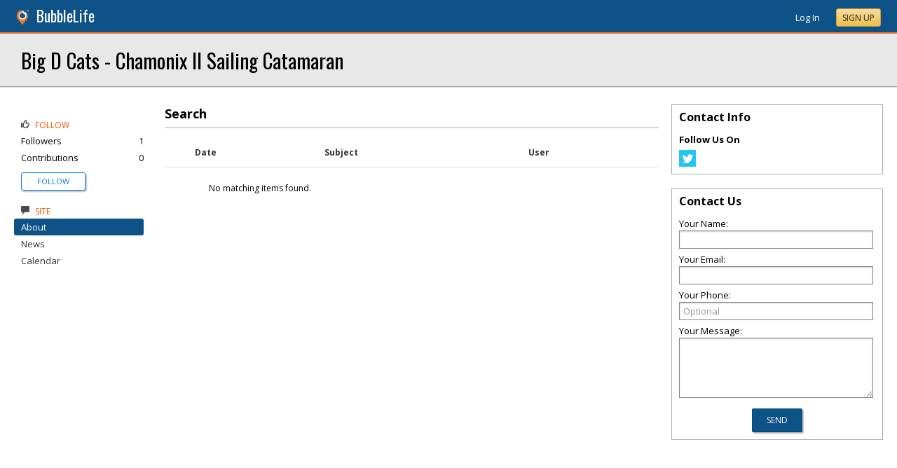

--- FILE ---
content_type: application/x-javascript
request_url: https://lewisville.bubblelife.com/community/big_d_cats_chamonix_ii_sailing_catamaran/type/search/tag/Day?_TSM_HiddenField_=ctl00_ScriptManager1_HiddenField&_TSM_CombinedScripts_=%3b%3bAjaxControlToolkit%2c+Version%3d4.5.7.123%2c+Culture%3dneutral%2c+PublicKeyToken%3d28f01b0e84b6d53e%3a%3ae3e2fd55-80ff-46e5-af39-b129aec7cebc%3a475a4ef5%3a5546a2b%3a497ef277%3aeffe2a26%3aa43b07eb%3a1d3ed089%3a751cdd15%3adfad98a5%3ad2e10b12%3a37e2e5c9%3a3cf12cf1
body_size: 28880
content:
//START Common.Common.js
// (c) 2010 CodePlex Foundation
(function(){var b="ExtendedCommon";function a(){var p="WatermarkChanged",l="hiddenInputToUpdateATBuffer_CommonToolkitScripts",g="HTMLEvents",r="mousemove",k="MouseEvents",m="UIEvents",o="display",q="DXImageTransform.Microsoft.Alpha",i="value",h="hidden",n="none",f="px",e="element",d="undefined",c=null,a=false,j="Sys.Extended.UI.BoxSide",b=true,s=Sys.version;if(!s&&!Sys._versionChecked){Sys._versionChecked=b;throw new Error("AjaxControlToolkit requires ASP.NET Ajax 4.0 scripts. Ensure the correct version of the scripts are referenced. If you are using an ASP.NET ScriptManager, switch to the ToolkitScriptManager in AjaxControlToolkit.dll.");}Type.registerNamespace("Sys.Extended.UI");Sys.Extended.UI.BoxSide=function(){};Sys.Extended.UI.BoxSide.prototype={Top:0,Right:1,Bottom:2,Left:3};Sys.Extended.UI.BoxSide.registerEnum(j,a);Sys.Extended.UI._CommonToolkitScripts=function(){};Sys.Extended.UI._CommonToolkitScripts.prototype={_borderStyleNames:["borderTopStyle","borderRightStyle","borderBottomStyle","borderLeftStyle"],_borderWidthNames:["borderTopWidth","borderRightWidth","borderBottomWidth","borderLeftWidth"],_paddingWidthNames:["paddingTop","paddingRight","paddingBottom","paddingLeft"],_marginWidthNames:["marginTop","marginRight","marginBottom","marginLeft"],getCurrentStyle:function(b,e,f){var a=c;if(b){if(b.currentStyle)a=b.currentStyle[e];else if(document.defaultView&&document.defaultView.getComputedStyle){var g=document.defaultView.getComputedStyle(b,c);if(g)a=g[e]}if(!a&&b.style.getPropertyValue)a=b.style.getPropertyValue(e);else if(!a&&b.style.getAttribute)a=b.style.getAttribute(e)}if(!a||a==""||typeof a===d)if(typeof f!=d)a=f;else a=c;return a},getInheritedBackgroundColor:function(d){var c="backgroundColor",a="#FFFFFF";if(!d)return a;var b=this.getCurrentStyle(d,c);try{while(!b||b==""||b=="transparent"||b=="rgba(0, 0, 0, 0)"){d=d.parentNode;if(!d)b=a;else b=this.getCurrentStyle(d,c)}}catch(e){b=a}return b},getLocation:function(a){return Sys.UI.DomElement.getLocation(a)},setLocation:function(b,a){Sys.UI.DomElement.setLocation(b,a.x,a.y)},getContentSize:function(a){if(!a)throw Error.argumentNull(e);var d=this.getSize(a),c=this.getBorderBox(a),b=this.getPaddingBox(a);return{width:d.width-c.horizontal-b.horizontal,height:d.height-c.vertical-b.vertical}},getSize:function(a){if(!a)throw Error.argumentNull(e);return{width:a.offsetWidth,height:a.offsetHeight}},setContentSize:function(a,c){var b="border-box",d=this;if(!a)throw Error.argumentNull(e);if(!c)throw Error.argumentNull("size");if(d.getCurrentStyle(a,"MozBoxSizing")==b||d.getCurrentStyle(a,"BoxSizing")==b){var h=d.getBorderBox(a),g=d.getPaddingBox(a);c={width:c.width+h.horizontal+g.horizontal,height:c.height+h.vertical+g.vertical}}a.style.width=c.width.toString()+f;a.style.height=c.height.toString()+f},setSize:function(a,b){if(!a)throw Error.argumentNull(e);if(!b)throw Error.argumentNull("size");var d=this.getBorderBox(a),c=this.getPaddingBox(a),f={width:b.width-d.horizontal-c.horizontal,height:b.height-d.vertical-c.vertical};this.setContentSize(a,f)},getBounds:function(a){return Sys.UI.DomElement.getBounds(a)},setBounds:function(a,b){if(!a)throw Error.argumentNull(e);if(!b)throw Error.argumentNull("bounds");this.setSize(a,b);$common.setLocation(a,b)},getClientBounds:function(){var b,a;if(document.compatMode=="CSS1Compat"){b=document.documentElement.clientWidth;a=document.documentElement.clientHeight}else{b=document.body.clientWidth;a=document.body.clientHeight}return new Sys.UI.Bounds(0,0,b,a)},getMarginBox:function(b){var c=this;if(!b)throw Error.argumentNull(e);var a={top:c.getMargin(b,Sys.Extended.UI.BoxSide.Top),right:c.getMargin(b,Sys.Extended.UI.BoxSide.Right),bottom:c.getMargin(b,Sys.Extended.UI.BoxSide.Bottom),left:c.getMargin(b,Sys.Extended.UI.BoxSide.Left)};a.horizontal=a.left+a.right;a.vertical=a.top+a.bottom;return a},getBorderBox:function(b){var c=this;if(!b)throw Error.argumentNull(e);var a={top:c.getBorderWidth(b,Sys.Extended.UI.BoxSide.Top),right:c.getBorderWidth(b,Sys.Extended.UI.BoxSide.Right),bottom:c.getBorderWidth(b,Sys.Extended.UI.BoxSide.Bottom),left:c.getBorderWidth(b,Sys.Extended.UI.BoxSide.Left)};a.horizontal=a.left+a.right;a.vertical=a.top+a.bottom;return a},getPaddingBox:function(b){var c=this;if(!b)throw Error.argumentNull(e);var a={top:c.getPadding(b,Sys.Extended.UI.BoxSide.Top),right:c.getPadding(b,Sys.Extended.UI.BoxSide.Right),bottom:c.getPadding(b,Sys.Extended.UI.BoxSide.Bottom),left:c.getPadding(b,Sys.Extended.UI.BoxSide.Left)};a.horizontal=a.left+a.right;a.vertical=a.top+a.bottom;return a},isBorderVisible:function(b,a){if(!b)throw Error.argumentNull(e);if(a<Sys.Extended.UI.BoxSide.Top||a>Sys.Extended.UI.BoxSide.Left)throw Error.argumentOutOfRange(String.format(Sys.Res.enumInvalidValue,a,j));var d=this._borderStyleNames[a],c=this.getCurrentStyle(b,d);return c!=n},getMargin:function(b,a){if(!b)throw Error.argumentNull(e);if(a<Sys.Extended.UI.BoxSide.Top||a>Sys.Extended.UI.BoxSide.Left)throw Error.argumentOutOfRange(String.format(Sys.Res.enumInvalidValue,a,j));var d=this._marginWidthNames[a],c=this.getCurrentStyle(b,d);try{return this.parsePadding(c)}catch(f){return 0}},getBorderWidth:function(c,a){var b=this;if(!c)throw Error.argumentNull(e);if(a<Sys.Extended.UI.BoxSide.Top||a>Sys.Extended.UI.BoxSide.Left)throw Error.argumentOutOfRange(String.format(Sys.Res.enumInvalidValue,a,j));if(!b.isBorderVisible(c,a))return 0;var f=b._borderWidthNames[a],d=b.getCurrentStyle(c,f);return b.parseBorderWidth(d)},getPadding:function(b,a){if(!b)throw Error.argumentNull(e);if(a<Sys.Extended.UI.BoxSide.Top||a>Sys.Extended.UI.BoxSide.Left)throw Error.argumentOutOfRange(String.format(Sys.Res.enumInvalidValue,a,j));var d=this._paddingWidthNames[a],c=this.getCurrentStyle(b,d);return this.parsePadding(c)},parseBorderWidth:function(d){var e=this;if(!e._borderThicknesses){var c={},a=document.createElement("div");a.style.visibility=h;a.style.position="absolute";a.style.fontSize="1px";document.body.appendChild(a);var b=document.createElement("div");b.style.height="0px";b.style.overflow=h;a.appendChild(b);var g=a.offsetHeight;b.style.borderTop="solid black";b.style.borderTopWidth="thin";c.thin=a.offsetHeight-g;b.style.borderTopWidth="medium";c.medium=a.offsetHeight-g;b.style.borderTopWidth="thick";c.thick=a.offsetHeight-g;a.removeChild(b);document.body.removeChild(a);e._borderThicknesses=c}if(d){switch(d){case"thin":case"medium":case"thick":return e._borderThicknesses[d];case"inherit":return 0}var i=e.parseUnit(d);Sys.Debug.assert(i.type==f,String.format(Sys.Extended.UI.Resources.Common_InvalidBorderWidthUnit,i.type));return i.size}return 0},parsePadding:function(a){if(a){if(a=="inherit")return 0;var b=this.parseUnit(a);b.type!==f&&Sys.Debug.fail(String.format(Sys.Extended.UI.Resources.Common_InvalidPaddingUnit,b.type));return b.size}return 0},parseUnit:function(a){if(!a)throw Error.argumentNull(i);a=a.trim().toLowerCase();for(var h=a.length,c=-1,g=0;g<h;g++){var b=a.substr(g,1);if((b<"0"||b>"9")&&b!="-"&&b!="."&&b!=",")break;c=g}if(c==-1)throw Error.create(Sys.Extended.UI.Resources.Common_UnitHasNoDigits);var e,d;if(c<h-1)e=a.substring(c+1).trim();else e=f;d=parseFloat(a.substr(0,c+1));if(e==f)d=Math.floor(d);return{size:d,type:e}},getElementOpacity:function(c){if(!c)throw Error.argumentNull(e);var d=a,f;if(c.filters){var h=c.filters;if(h.length!==0){var g=h[q];if(g){f=g.opacity/100;d=b}}}else{f=this.getCurrentStyle(c,"opacity",1);d=b}return d===a?1:parseFloat(f)},setElementOpacity:function(c,d){if(!c)throw Error.argumentNull(e);if(c.filters){var h=c.filters,f=b;if(h.length!==0){var g=h[q];if(g){f=a;g.opacity=d*100}}if(f)c.style.filter="progid:DXImageTransform.Microsoft.Alpha(opacity="+d*100+")"}else c.style.opacity=d},getVisible:function(a){return a&&n!=$common.getCurrentStyle(a,o)&&h!=$common.getCurrentStyle(a,"visibility")},setVisible:function(a,b){if(a&&b!=$common.getVisible(a)){if(b)if(a.style.removeAttribute)a.style.removeAttribute(o);else a.style.removeProperty(o);else a.style.display=n;a.style.visibility=b?"visible":h}},resolveFunction:function(a){if(a)if(a instanceof Function)return a;else if(String.isInstanceOfType(a)&&a.length>0){var b;if((b=window[a])instanceof Function)return b;else if((b=eval(a))instanceof Function)return b}return c},addCssClasses:function(c,b){for(var a=0;a<b.length;a++)Sys.UI.DomElement.addCssClass(c,b[a])},removeCssClasses:function(c,b){for(var a=0;a<b.length;a++)Sys.UI.DomElement.removeCssClass(c,b[a])},setStyle:function(a,b){$common.applyProperties(a.style,b)},removeHandlers:function(c,a){for(var b in a)$removeHandler(c,b,a[b])},overlaps:function(a,b){return a.x<b.x+b.width&&b.x<a.x+a.width&&a.y<b.y+b.height&&b.y<a.y+a.height},containsPoint:function(a,b,c){return b>=a.x&&b<a.x+a.width&&c>=a.y&&c<a.y+a.height},isKeyDigit:function(a){return 48<=a&&a<=57},isKeyNavigation:function(a){return Sys.UI.Key.left<=a&&a<=Sys.UI.Key.down},padLeft:function(d,c,e,b){return $common._pad(d,c||2,e||" ","l",b||a)},padRight:function(d,c,e,b){return $common._pad(d,c||2,e||" ","r",b||a)},_pad:function(c,b,h,e,g){c=c.toString();var f=c.length,d=new Sys.StringBuilder;e=="r"&&d.append(c);while(f<b){d.append(h);f++}e=="l"&&d.append(c);var a=d.toString();if(g&&a.length>b)if(e=="l")a=a.substr(a.length-b,b);else a=a.substr(0,b);return a},__DOMEvents:{focusin:{eventGroup:m,init:function(c){c.initUIEvent("focusin",b,a,window,1)}},focusout:{eventGroup:m,init:function(c){c.initUIEvent("focusout",b,a,window,1)}},activate:{eventGroup:m,init:function(a){a.initUIEvent("activate",b,b,window,1)}},focus:{eventGroup:m,init:function(b){b.initUIEvent("focus",a,a,window,1)}},blur:{eventGroup:m,init:function(b){b.initUIEvent("blur",a,a,window,1)}},click:{eventGroup:k,init:function(e,d){e.initMouseEvent("click",b,b,window,1,d.screenX||0,d.screenY||0,d.clientX||0,d.clientY||0,d.ctrlKey||a,d.altKey||a,d.shiftKey||a,d.metaKey||a,d.button||0,d.relatedTarget||c)}},dblclick:{eventGroup:k,init:function(e,d){e.initMouseEvent("click",b,b,window,2,d.screenX||0,d.screenY||0,d.clientX||0,d.clientY||0,d.ctrlKey||a,d.altKey||a,d.shiftKey||a,d.metaKey||a,d.button||0,d.relatedTarget||c)}},mousedown:{eventGroup:k,init:function(e,d){e.initMouseEvent("mousedown",b,b,window,1,d.screenX||0,d.screenY||0,d.clientX||0,d.clientY||0,d.ctrlKey||a,d.altKey||a,d.shiftKey||a,d.metaKey||a,d.button||0,d.relatedTarget||c)}},mouseup:{eventGroup:k,init:function(e,d){e.initMouseEvent("mouseup",b,b,window,1,d.screenX||0,d.screenY||0,d.clientX||0,d.clientY||0,d.ctrlKey||a,d.altKey||a,d.shiftKey||a,d.metaKey||a,d.button||0,d.relatedTarget||c)}},mouseover:{eventGroup:k,init:function(e,d){e.initMouseEvent("mouseover",b,b,window,1,d.screenX||0,d.screenY||0,d.clientX||0,d.clientY||0,d.ctrlKey||a,d.altKey||a,d.shiftKey||a,d.metaKey||a,d.button||0,d.relatedTarget||c)}},mousemove:{eventGroup:k,init:function(e,d){e.initMouseEvent(r,b,b,window,1,d.screenX||0,d.screenY||0,d.clientX||0,d.clientY||0,d.ctrlKey||a,d.altKey||a,d.shiftKey||a,d.metaKey||a,d.button||0,d.relatedTarget||c)}},mouseout:{eventGroup:k,init:function(e,d){e.initMouseEvent(r,b,b,window,1,d.screenX||0,d.screenY||0,d.clientX||0,d.clientY||0,d.ctrlKey||a,d.altKey||a,d.shiftKey||a,d.metaKey||a,d.button||0,d.relatedTarget||c)}},load:{eventGroup:g,init:function(b){b.initEvent("load",a,a)}},unload:{eventGroup:g,init:function(b){b.initEvent("unload",a,a)}},select:{eventGroup:g,init:function(c){c.initEvent("select",b,a)}},change:{eventGroup:g,init:function(c){c.initEvent("change",b,a)}},submit:{eventGroup:g,init:function(a){a.initEvent("submit",b,b)}},reset:{eventGroup:g,init:function(c){c.initEvent("reset",b,a)}},resize:{eventGroup:g,init:function(c){c.initEvent("resize",b,a)}},scroll:{eventGroup:g,init:function(c){c.initEvent("scroll",b,a)}}},tryFireRawEvent:function(c,d){try{if(c.fireEvent){c.fireEvent("on"+d.type,d);return b}else if(c.dispatchEvent){c.dispatchEvent(d);return b}}catch(e){}return a},tryFireEvent:function(g,f,e){try{if(document.createEventObject){var c=document.createEventObject();$common.applyProperties(c,e||{});g.fireEvent("on"+f,c);return b}else if(document.createEvent){var d=$common.__DOMEvents[f];if(d){var c=document.createEvent(d.eventGroup);d.init(c,e||{});g.dispatchEvent(c);return b}}}catch(c){}return a},wrapElement:function(a,b,c){var d=a.parentNode;d.replaceChild(b,a);(c||b).appendChild(a)},unwrapElement:function(b,a){var d=a.parentNode;if(d!=c){$common.removeElement(b);d.replaceChild(b,a)}},removeElement:function(a){var b=a.parentNode;b!=c&&b.removeChild(a)},applyProperties:function(e,d){for(var b in d){var a=d[b];if(a!=c&&Object.getType(a)===Object){var f=e[b];$common.applyProperties(f,a)}else e[b]=a}},createElementFromTemplate:function(a,j,e){if(typeof a.nameTable!=d){var g=a.nameTable;if(String.isInstanceOfType(g))g=e[g];if(g!=c)e=g}var l=c;if(typeof a.name!==d)l=a.name;var b=document.createElement(a.nodeName);if(typeof a.name!==d&&e)e[a.name]=b;if(typeof a.parent!==d&&j==c){var h=a.parent;if(String.isInstanceOfType(h))h=e[h];if(h!=c)j=h}typeof a.properties!==d&&a.properties!=c&&$common.applyProperties(b,a.properties);typeof a.cssClasses!==d&&a.cssClasses!=c&&$common.addCssClasses(b,a.cssClasses);typeof a.events!==d&&a.events!=c&&$addHandlers(b,a.events);typeof a.visible!==d&&a.visible!=c&&this.setVisible(b,a.visible);j&&j.appendChild(b);typeof a.opacity!==d&&a.opacity!=c&&$common.setElementOpacity(b,a.opacity);if(typeof a.children!==d&&a.children!=c)for(var k=0;k<a.children.length;k++){var m=a.children[k];$common.createElementFromTemplate(m,b,e)}var i=b;if(typeof a.contentPresenter!==d&&a.contentPresenter!=c)i=e[i];if(typeof a.content!==d&&a.content!=c){var f=a.content;if(String.isInstanceOfType(f))f=e[f];if(f.parentNode)$common.wrapElement(f,b,i);else i.appendChild(f)}return b},prepareHiddenElementForATDeviceUpdate:function(){var a=document.getElementById(l);if(!a){var a=document.createElement("input");a.setAttribute("type",h);a.setAttribute(i,"1");a.setAttribute("id",l);a.setAttribute("name",l);document.forms[0]&&document.forms[0].appendChild(a)}},updateFormToRefreshATDeviceBuffer:function(){var a=document.getElementById(l);if(a)if(a.getAttribute(i)=="1")a.setAttribute(i,"0");else a.setAttribute(i,"1")},appendElementToFormOrBody:function(a){if(document.forms&&document.forms[0])document.forms[0].appendChild(a);else document.body.appendChild(a)},setText:function(a,b){if(document.all)a.innerText=b;else a.textContent=b}};CommonToolkitScripts=Sys.Extended.UI.CommonToolkitScripts=new Sys.Extended.UI._CommonToolkitScripts;$common=CommonToolkitScripts;Sys.UI.DomElement.getVisible=$common.getVisible;Sys.UI.DomElement.setVisible=$common.setVisible;Sys.UI.Control.overlaps=$common.overlaps;Sys.Extended.UI._DomUtility=function(){};Sys.Extended.UI._DomUtility.prototype={isDescendant:function(f,e){for(var d=e.parentNode;d!=c;d=d.parentNode)if(d==f)return b;return a},isDescendantOrSelf:function(c,a){return c===a?b:Sys.Extended.UI.DomUtility.isDescendant(c,a)},isAncestor:function(a,b){return Sys.Extended.UI.DomUtility.isDescendant(b,a)},isAncestorOrSelf:function(a,c){return a===c?b:Sys.Extended.UI.DomUtility.isDescendant(c,a)},isSibling:function(f,e){for(var d=f.parentNode,c=0;c<d.childNodes.length;c++)if(d.childNodes[c]==e)return b;return a}};Sys.Extended.UI._DomUtility.registerClass("Sys.Extended.UI._DomUtility");Sys.Extended.UI.DomUtility=new Sys.Extended.UI._DomUtility;Sys.Extended.UI.TextBoxWrapper=function(d){var b=this;Sys.Extended.UI.TextBoxWrapper.initializeBase(b,[d]);b._current=d.value;b._watermark=c;b._isWatermarked=a};Sys.Extended.UI.TextBoxWrapper.prototype={dispose:function(){this.get_element().TextBoxWrapper=c;Sys.Extended.UI.TextBoxWrapper.callBaseMethod(this,"dispose")},get_Current:function(){this._current=this.get_element().value;return this._current},set_Current:function(a){this._current=a;this._updateElement()},get_Value:function(){return this.get_IsWatermarked()?"":this.get_Current()},set_Value:function(e){var d=this;d.set_Current(e);if(!e||0==e.length)c!=d._watermark&&d.set_IsWatermarked(b);else d.set_IsWatermarked(a)},get_Watermark:function(){return this._watermark},set_Watermark:function(a){this._watermark=a;this._updateElement()},get_IsWatermarked:function(){return this._isWatermarked},set_IsWatermarked:function(b){var a=this;if(a._isWatermarked!=b){a._isWatermarked=b;a._updateElement();a._raiseWatermarkChanged()}},_updateElement:function(){var a=this,b=a.get_element();if(a._isWatermarked){if(b.value!=a._watermark)b.value=a._watermark}else if(b.value!=a._current)b.value=a._current},add_WatermarkChanged:function(a){this.get_events().addHandler(p,a)},remove_WatermarkChanged:function(a){this.get_events().removeHandler(p,a)},_raiseWatermarkChanged:function(){var a=this.get_events().getHandler(p);a&&a(this,Sys.EventArgs.Empty)}};Sys.Extended.UI.TextBoxWrapper.get_Wrapper=function(a){if(c==a.TextBoxWrapper)a.TextBoxWrapper=new Sys.Extended.UI.TextBoxWrapper(a);return a.TextBoxWrapper};Sys.Extended.UI.TextBoxWrapper.registerClass("Sys.Extended.UI.TextBoxWrapper",Sys.UI.Behavior);Sys.Extended.UI.TextBoxWrapper.validatorGetValue=function(b){var a=$get(b);return a&&a.TextBoxWrapper?a.TextBoxWrapper.get_Value():Sys.Extended.UI.TextBoxWrapper._originalValidatorGetValue(b)};if(typeof ValidatorGetValue=="function"){Sys.Extended.UI.TextBoxWrapper._originalValidatorGetValue=ValidatorGetValue;ValidatorGetValue=Sys.Extended.UI.TextBoxWrapper.validatorGetValue}if(Sys.CultureInfo&&Sys.CultureInfo.prototype._getAbbrMonthIndex){Sys.CultureInfo.prototype._getAbbrMonthIndex=function(b){var a=this;if(!a._upperAbbrMonths)a._upperAbbrMonths=a._toUpperArray(a.dateTimeFormat.AbbreviatedMonthNames);return Array.indexOf(a._upperAbbrMonths,a._toUpper(b))};Sys.CultureInfo.CurrentCulture._getAbbrMonthIndex=Sys.CultureInfo.prototype._getAbbrMonthIndex;Sys.CultureInfo.InvariantCulture._getAbbrMonthIndex=Sys.CultureInfo.prototype._getAbbrMonthIndex}Sys.Extended.UI.ScrollBars=function(){throw Error.invalidOperation();};Sys.Extended.UI.ScrollBars.prototype={None:0,Horizontal:1,Vertical:2,Both:3,Auto:4};Sys.Extended.UI.ScrollBars.registerEnum("Sys.Extended.UI.ScrollBars",a)}if(window.Sys&&Sys.loader)Sys.loader.registerScript(b,["ComponentModel"],a);else a()})();var $common,CommonToolkitScripts;
//END Common.Common.js
//START Compat.Timer.Timer.js
// (c) 2010 CodePlex Foundation
(function(){var b="ExtendedTimer";function a(){var a="tick",b="interval",c=Sys.version;if(!c&&!Sys._versionChecked){Sys._versionChecked=true;throw new Error("AjaxControlToolkit requires ASP.NET Ajax 4.0 scripts. Ensure the correct version of the scripts are referenced. If you are using an ASP.NET ScriptManager, switch to the ToolkitScriptManager in AjaxControlToolkit.dll.");}Sys.Timer=function(){var a=this;Sys.Timer.initializeBase(a);a._interval=1e3;a._enabled=false;a._timer=null};Sys.Timer.prototype={get_interval:function(){return this._interval},set_interval:function(c){var a=this;if(a._interval!==c){a._interval=c;a.raisePropertyChanged(b);if(!a.get_isUpdating()&&a._timer!==null){a._stopTimer();a._startTimer()}}},get_enabled:function(){return this._enabled},set_enabled:function(b){var a=this;if(b!==a.get_enabled()){a._enabled=b;a.raisePropertyChanged("enabled");if(!a.get_isUpdating())if(b)a._startTimer();else a._stopTimer()}},add_tick:function(b){this.get_events().addHandler(a,b)},remove_tick:function(b){this.get_events().removeHandler(a,b)},dispose:function(){this.set_enabled(false);this._stopTimer();Sys.Timer.callBaseMethod(this,"dispose")},updated:function(){var a=this;Sys.Timer.callBaseMethod(a,"updated");if(a._enabled){a._stopTimer();a._startTimer()}},_timerCallback:function(){var b=this.get_events().getHandler(a);b&&b(this,Sys.EventArgs.Empty)},_startTimer:function(){var a=this;a._timer=window.setInterval(Function.createDelegate(a,a._timerCallback),a._interval)},_stopTimer:function(){window.clearInterval(this._timer);this._timer=null}};Sys.Timer.descriptor={properties:[{name:b,type:Number},{name:"enabled",type:Boolean}],events:[{name:a}]};Sys.Timer.registerClass("Sys.Timer",Sys.Component)}if(window.Sys&&Sys.loader)Sys.loader.registerScript(b,["ComponentModel"],a);else a()})();
//END Compat.Timer.Timer.js
//START Compat.DragDrop.DragDropScripts.js
// (c) 2010 CodePlex Foundation
(function(){var b="ExtendedDragDrop";function a(){var m="keypress",l="dragleave",k="dragenter",j="dragstart",h="dragover",g="mousemove",f="mouseup",i="initialize",e=false,b=true,d="dragStop",c="dragStart",a=null;Type.registerNamespace("Sys.Extended.UI");Sys.Extended.UI.IDragSource=function(){};Sys.Extended.UI.IDragSource.prototype={get_dragDataType:function(){throw Error.notImplemented();},getDragData:function(){throw Error.notImplemented();},get_dragMode:function(){throw Error.notImplemented();},onDragStart:function(){throw Error.notImplemented();},onDrag:function(){throw Error.notImplemented();},onDragEnd:function(){throw Error.notImplemented();}};Sys.Extended.UI.IDragSource.registerInterface("Sys.Extended.UI.IDragSource");Sys.Extended.UI.IDropTarget=function(){};Sys.Extended.UI.IDropTarget.prototype={get_dropTargetElement:function(){throw Error.notImplemented();},canDrop:function(){throw Error.notImplemented();},drop:function(){throw Error.notImplemented();},onDragEnterTarget:function(){throw Error.notImplemented();},onDragLeaveTarget:function(){throw Error.notImplemented();},onDragInTarget:function(){throw Error.notImplemented();}};Sys.Extended.UI.IDropTarget.registerInterface("Sys.Extended.UI.IDropTarget");Sys.Extended.UI.DragMode=function(){throw Error.invalidOperation();};Sys.Extended.UI.DragMode.prototype={Copy:0,Move:1};Sys.Extended.UI.DragMode.registerEnum("Sys.Extended.UI.DragMode");Sys.Extended.UI.DragDropEventArgs=function(c,a,b){this._dragMode=c;this._dataType=a;this._data=b};Sys.Extended.UI.DragDropEventArgs.prototype={get_dragMode:function(){return this._dragMode||a},get_dragDataType:function(){return this._dataType||a},get_dragData:function(){return this._data||a}};Sys.Extended.UI.DragDropEventArgs.registerClass("Sys.Extended.UI.DragDropEventArgs");Sys.Extended.UI._DragDropManager=function(){this._instance=a;this._events=a};Sys.Extended.UI._DragDropManager.prototype={add_dragStart:function(a){this.get_events().addHandler(c,a)},remove_dragStart:function(a){this.get_events().removeHandler(c,a)},get_events:function(){if(!this._events)this._events=new Sys.EventHandlerList;return this._events},add_dragStop:function(a){this.get_events().addHandler(d,a)},remove_dragStop:function(a){this.get_events().removeHandler(d,a)},_getInstance:function(){var a=this;if(!a._instance){if(Sys.Browser.agent===Sys.Browser.InternetExplorer)a._instance=new Sys.Extended.UI.IEDragDropManager;else a._instance=new Sys.Extended.UI.GenericDragDropManager;a._instance.initialize();a._instance.add_dragStart(Function.createDelegate(a,a._raiseDragStart));a._instance.add_dragStop(Function.createDelegate(a,a._raiseDragStop))}return a._instance},startDragDrop:function(b,c,d,a){this._getInstance().startDragDrop(b,c,d,a)},registerDropTarget:function(a){this._getInstance().registerDropTarget(a)},unregisterDropTarget:function(a){this._getInstance().unregisterDropTarget(a)},dispose:function(){delete this._events;Sys.Application.unregisterDisposableObject(this);Sys.Application.removeComponent(this)},_raiseDragStart:function(d,b){var a=this.get_events().getHandler(c);a&&a(this,b)},_raiseDragStop:function(c,b){var a=this.get_events().getHandler(d);a&&a(this,b)}};Sys.Extended.UI._DragDropManager.registerClass("Sys.Extended.UI._DragDropManager");Sys.Extended.UI.DragDropManager=new Sys.Extended.UI._DragDropManager;Sys.Extended.UI.IEDragDropManager=function(){var c=this;Sys.Extended.UI.IEDragDropManager.initializeBase(c);c._dropTargets=a;c._radius=10;c._useBuiltInDragAndDropFunctions=b;c._activeDragVisual=a;c._activeContext=a;c._activeDragSource=a;c._underlyingTarget=a;c._oldOffset=a;c._potentialTarget=a;c._isDragging=e;c._mouseUpHandler=a;c._documentMouseMoveHandler=a;c._documentDragOverHandler=a;c._dragStartHandler=a;c._mouseMoveHandler=a;c._dragEnterHandler=a;c._dragLeaveHandler=a;c._dragOverHandler=a;c._dropHandler=a};Sys.Extended.UI.IEDragDropManager.prototype={add_dragStart:function(a){this.get_events().addHandler(c,a)},remove_dragStart:function(a){this.get_events().removeHandler(c,a)},add_dragStop:function(a){this.get_events().addHandler(d,a)},remove_dragStop:function(a){this.get_events().removeHandler(d,a)},initialize:function(){var a=this;Sys.Extended.UI.IEDragDropManager.callBaseMethod(a,i);a._mouseUpHandler=Function.createDelegate(a,a._onMouseUp);a._documentMouseMoveHandler=Function.createDelegate(a,a._onDocumentMouseMove);a._documentDragOverHandler=Function.createDelegate(a,a._onDocumentDragOver);a._dragStartHandler=Function.createDelegate(a,a._onDragStart);a._mouseMoveHandler=Function.createDelegate(a,a._onMouseMove);a._dragEnterHandler=Function.createDelegate(a,a._onDragEnter);a._dragLeaveHandler=Function.createDelegate(a,a._onDragLeave);a._dragOverHandler=Function.createDelegate(a,a._onDragOver);a._dropHandler=Function.createDelegate(a,a._onDrop)},dispose:function(){var b=this;if(b._dropTargets){for(var c=0;c<b._dropTargets;c++)b.unregisterDropTarget(b._dropTargets[c]);b._dropTargets=a}Sys.Extended.UI.IEDragDropManager.callBaseMethod(b,"dispose")},startDragDrop:function(f,e,k,i){var d=this,m=window._event;if(d._isDragging)return;d._underlyingTarget=a;d._activeDragSource=f;d._activeDragVisual=e;d._activeContext=k;d._useBuiltInDragAndDropFunctions=typeof i!="undefined"?i:b;var j={x:m.clientX,y:m.clientY};e.originalPosition=e.style.position;e.style.position="absolute";document._lastPosition=j;e.startingPoint=j;var n=d.getScrollOffset(e,b);e.startingPoint=d.addPoints(e.startingPoint,n);var g=parseInt(e.style.left),h=parseInt(e.style.top);if(isNaN(g))g="0";if(isNaN(h))h="0";e.startingPoint=d.subtractPoints(e.startingPoint,{x:g,y:h});d._prepareForDomChanges();f.onDragStart();var o=new Sys.Extended.UI.DragDropEventArgs(f.get_dragMode(),f.get_dragDataType(),f.getDragData(k)),l=d.get_events().getHandler(c);l&&l(d,o);d._recoverFromDomChanges();d._wireEvents();d._drag(b)},_stopDragDrop:function(c){var b=this,g=window._event;if(b._activeDragSource!=a){b._unwireEvents();if(!c)c=b._underlyingTarget==a;!c&&b._underlyingTarget!=a&&b._underlyingTarget.drop(b._activeDragSource.get_dragMode(),b._activeDragSource.get_dragDataType(),b._activeDragSource.getDragData(b._activeContext));b._activeDragSource.onDragEnd(c);var f=b.get_events().getHandler(d);f&&f(b,Sys.EventArgs.Empty);b._activeDragVisual.style.position=b._activeDragVisual.originalPosition;b._activeDragSource=a;b._activeContext=a;b._activeDragVisual=a;b._isDragging=e;b._potentialTarget=a;g.preventDefault()}},_drag:function(h){var c=this,g=window._event,f={x:g.clientX,y:g.clientY};document._lastPosition=f;var i=c.getScrollOffset(c._activeDragVisual,b),d=c.addPoints(c.subtractPoints(f,c._activeDragVisual.startingPoint),i);if(!h&&parseInt(c._activeDragVisual.style.left)==d.x&&parseInt(c._activeDragVisual.style.top)==d.y)return;$common.setLocation(c._activeDragVisual,d);c._prepareForDomChanges();c._activeDragSource.onDrag();c._recoverFromDomChanges();c._potentialTarget=c._findPotentialTarget(c._activeDragSource,c._activeDragVisual);var e=c._potentialTarget!=c._underlyingTarget||c._potentialTarget==a;e&&c._underlyingTarget!=a&&c._leaveTarget(c._activeDragSource,c._underlyingTarget);if(c._potentialTarget!=a)if(e){c._underlyingTarget=c._potentialTarget;c._enterTarget(c._activeDragSource,c._underlyingTarget)}else c._moveInTarget(c._activeDragSource,c._underlyingTarget);else c._underlyingTarget=a},_wireEvents:function(){var a=this;if(a._useBuiltInDragAndDropFunctions){$addHandler(document,f,a._mouseUpHandler);$addHandler(document,g,a._documentMouseMoveHandler);$addHandler(document.body,h,a._documentDragOverHandler);$addHandler(a._activeDragVisual,j,a._dragStartHandler);$addHandler(a._activeDragVisual,"dragend",a._mouseUpHandler);$addHandler(a._activeDragVisual,"drag",a._mouseMoveHandler)}else{$addHandler(document,f,a._mouseUpHandler);$addHandler(document,g,a._mouseMoveHandler)}},_unwireEvents:function(){var a=this;if(a._useBuiltInDragAndDropFunctions){$removeHandler(a._activeDragVisual,"drag",a._mouseMoveHandler);$removeHandler(a._activeDragVisual,"dragend",a._mouseUpHandler);$removeHandler(a._activeDragVisual,j,a._dragStartHandler);$removeHandler(document.body,h,a._documentDragOverHandler);$removeHandler(document,g,a._documentMouseMoveHandler);$removeHandler(document,f,a._mouseUpHandler)}else{$removeHandler(document,g,a._mouseMoveHandler);$removeHandler(document,f,a._mouseUpHandler)}},registerDropTarget:function(c){var b=this;if(b._dropTargets==a)b._dropTargets=[];Array.add(b._dropTargets,c);b._wireDropTargetEvents(c)},unregisterDropTarget:function(a){this._unwireDropTargetEvents(a);this._dropTargets&&Array.remove(this._dropTargets,a)},_wireDropTargetEvents:function(c){var b=this,a=c.get_dropTargetElement();a._dropTarget=c;$addHandler(a,k,b._dragEnterHandler);$addHandler(a,l,b._dragLeaveHandler);$addHandler(a,h,b._dragOverHandler);$addHandler(a,"drop",b._dropHandler)},_unwireDropTargetEvents:function(d){var c=this,b=d.get_dropTargetElement();if(b._dropTarget){b._dropTarget=a;$removeHandler(b,k,c._dragEnterHandler);$removeHandler(b,l,c._dragLeaveHandler);$removeHandler(b,h,c._dragOverHandler);$removeHandler(b,"drop",c._dropHandler)}},_onDragStart:function(e){window._event=e;document.selection.empty();var d=e.dataTransfer;if(!d&&e.rawEvent)d=e.rawEvent.dataTransfer;var c=this._activeDragSource.get_dragDataType().toLowerCase(),b=this._activeDragSource.getDragData(this._activeContext);if(b){if(c!="text"&&c!="url"){c="text";if(b.innerHTML!=a)b=b.innerHTML}d.effectAllowed="move";d.setData(c,b.toString())}},_onMouseUp:function(a){window._event=a;this._stopDragDrop(e)},_onDocumentMouseMove:function(a){window._event=a;this._dragDrop()},_onDocumentDragOver:function(a){window._event=a;this._potentialTarget&&a.preventDefault()},_onMouseMove:function(a){window._event=a;this._drag()},_onDragEnter:function(c){window._event=c;if(this._isDragging)c.preventDefault();else for(var b=Sys.Extended.UI.IEDragDropManager._getDataObjectsForDropTarget(this._getDropTarget(c.target)),a=0;a<b.length;a++)this._dropTarget.onDragEnterTarget(Sys.Extended.UI.DragMode.Copy,b[a].type,b[a].value)},_onDragLeave:function(c){window._event=c;if(this._isDragging)c.preventDefault();else for(var b=Sys.Extended.UI.IEDragDropManager._getDataObjectsForDropTarget(this._getDropTarget(c.target)),a=0;a<b.length;a++)this._dropTarget.onDragLeaveTarget(Sys.Extended.UI.DragMode.Copy,b[a].type,b[a].value)},_onDragOver:function(c){window._event=c;if(this._isDragging)c.preventDefault();else for(var b=Sys.Extended.UI.IEDragDropManager._getDataObjectsForDropTarget(this._getDropTarget(c.target)),a=0;a<b.length;a++)this._dropTarget.onDragInTarget(Sys.Extended.UI.DragMode.Copy,b[a].type,b[a].value)},_onDrop:function(c){window._event=c;if(!this._isDragging)for(var b=Sys.Extended.UI.IEDragDropManager._getDataObjectsForDropTarget(this._getDropTarget(c.target)),a=0;a<b.length;a++)this._dropTarget.drop(Sys.Extended.UI.DragMode.Copy,b[a].type,b[a].value);c.preventDefault()},_getDropTarget:function(b){while(b){if(b._dropTarget!=a)return b._dropTarget;b=b.parentNode}return a},_dragDrop:function(){if(this._isDragging)return;this._isDragging=b;this._activeDragVisual.dragDrop();document.selection.empty()},_moveInTarget:function(a,b){this._prepareForDomChanges();b.onDragInTarget(a.get_dragMode(),a.get_dragDataType(),a.getDragData(this._activeContext));this._recoverFromDomChanges()},_enterTarget:function(a,b){this._prepareForDomChanges();b.onDragEnterTarget(a.get_dragMode(),a.get_dragDataType(),a.getDragData(this._activeContext));this._recoverFromDomChanges()},_leaveTarget:function(a,b){this._prepareForDomChanges();b.onDragLeaveTarget(a.get_dragMode(),a.get_dragDataType(),a.getDragData(this._activeContext));this._recoverFromDomChanges()},_findPotentialTarget:function(e){var c=this,h=window._event;if(c._dropTargets==a)return a;for(var l=e.get_dragDataType(),k=e.get_dragMode(),j=e.getDragData(c._activeContext),f=c.getScrollOffset(document.body,b),m=h.clientX+f.x,n=h.clientY+f.y,i={x:m-c._radius,y:n-c._radius,width:c._radius*2,height:c._radius*2},g,d=0;d<c._dropTargets.length;d++){g=$common.getBounds(c._dropTargets[d].get_dropTargetElement());if($common.overlaps(i,g)&&c._dropTargets[d].canDrop(k,l,j))return c._dropTargets[d]}return a},_prepareForDomChanges:function(){this._oldOffset=$common.getLocation(this._activeDragVisual)},_recoverFromDomChanges:function(){var a=this,c=$common.getLocation(a._activeDragVisual);if(a._oldOffset.x!=c.x||a._oldOffset.y!=c.y){a._activeDragVisual.startingPoint=a.subtractPoints(a._activeDragVisual.startingPoint,a.subtractPoints(a._oldOffset,c));scrollOffset=a.getScrollOffset(a._activeDragVisual,b);var d=a.addPoints(a.subtractPoints(document._lastPosition,a._activeDragVisual.startingPoint),scrollOffset);$common.setLocation(a._activeDragVisual,d)}},addPoints:function(a,b){return{x:a.x+b.x,y:a.y+b.y}},subtractPoints:function(a,b){return{x:a.x-b.x,y:a.y-b.y}},getScrollOffset:function(c,f){var d=c.scrollLeft,e=c.scrollTop;if(f){var b=c.parentNode;while(b!=a&&b.scrollLeft!=a){d+=b.scrollLeft;e+=b.scrollTop;if(b==document.body&&(d!=0&&e!=0))break;b=b.parentNode}}return{x:d,y:e}},getBrowserRectangle:function(){var c=window.innerWidth,b=window.innerHeight;if(c==a)c=document.documentElement.clientWidth;if(b==a)b=document.documentElement.clientHeight;return{x:0,y:0,width:c,height:b}},getNextSibling:function(b){for(b=b.nextSibling;b!=a;b=b.nextSibling)if(b.innerHTML!=a)return b;return a},hasParent:function(b){return b.parentNode!=a&&b.parentNode.tagName!=a}};Sys.Extended.UI.IEDragDropManager.registerClass("Sys.Extended.UI.IEDragDropManager",Sys.Component);Sys.Extended.UI.IEDragDropManager._getDataObjectsForDropTarget=function(h){if(h==a)return[];for(var f=window._event,g=[],c=["URL","Text"],d,b=0;b<c.length;b++){var e=f.dataTransfer;if(!e&&f.rawEvent)e=f.rawEvent.dataTransfer;d=e.getData(c[b]);if(h.canDrop(Sys.Extended.UI.DragMode.Copy,c[b],d))d&&Array.add(g,{type:c[b],value:d})}return g};Sys.Extended.UI.GenericDragDropManager=function(){var b=this;Sys.Extended.UI.GenericDragDropManager.initializeBase(b);b._dropTargets=a;b._scrollEdgeConst=40;b._scrollByConst=10;b._scroller=a;b._scrollDeltaX=0;b._scrollDeltaY=0;b._activeDragVisual=a;b._activeContext=a;b._activeDragSource=a;b._oldOffset=a;b._potentialTarget=a;b._mouseUpHandler=a;b._mouseMoveHandler=a;b._keyPressHandler=a;b._scrollerTickHandler=a};Sys.Extended.UI.GenericDragDropManager.prototype={initialize:function(){var a=this;Sys.Extended.UI.GenericDragDropManager.callBaseMethod(a,i);a._mouseUpHandler=Function.createDelegate(a,a._onMouseUp);a._mouseMoveHandler=Function.createDelegate(a,a._onMouseMove);a._keyPressHandler=Function.createDelegate(a,a._onKeyPress);a._scrollerTickHandler=Function.createDelegate(a,a._onScrollerTick);a._scroller=new Sys.Timer;a._scroller.set_interval(10);a._scroller.add_tick(a._scrollerTickHandler)},startDragDrop:function(b,c,d){var a=this;a._activeDragSource=b;a._activeDragVisual=c;a._activeContext=d;Sys.Extended.UI.GenericDragDropManager.callBaseMethod(a,"startDragDrop",[b,c,d])},_stopDragDrop:function(a){this._scroller.set_enabled(e);Sys.Extended.UI.GenericDragDropManager.callBaseMethod(this,"_stopDragDrop",[a])},_drag:function(a){Sys.Extended.UI.GenericDragDropManager.callBaseMethod(this,"_drag",[a]);this._autoScroll()},_wireEvents:function(){$addHandler(document,f,this._mouseUpHandler);$addHandler(document,g,this._mouseMoveHandler);$addHandler(document,m,this._keyPressHandler)},_unwireEvents:function(){$removeHandler(document,m,this._keyPressHandler);$removeHandler(document,g,this._mouseMoveHandler);$removeHandler(document,f,this._mouseUpHandler)},_wireDropTargetEvents:function(){},_unwireDropTargetEvents:function(){},_onMouseUp:function(a){window._event=a;this._stopDragDrop(e)},_onMouseMove:function(a){window._event=a;this._drag()},_onKeyPress:function(a){window._event=a;var c=a.keyCode?a.keyCode:a.rawEvent.keyCode;c==27&&this._stopDragDrop(b)},_autoScroll:function(){var a=this,d=window._event,c=a.getBrowserRectangle();if(c.width>0){a._scrollDeltaX=a._scrollDeltaY=0;if(d.clientX<c.x+a._scrollEdgeConst)a._scrollDeltaX=-a._scrollByConst;else if(d.clientX>c.width-a._scrollEdgeConst)a._scrollDeltaX=a._scrollByConst;if(d.clientY<c.y+a._scrollEdgeConst)a._scrollDeltaY=-a._scrollByConst;else if(d.clientY>c.height-a._scrollEdgeConst)a._scrollDeltaY=a._scrollByConst;if(a._scrollDeltaX!=0||a._scrollDeltaY!=0)a._scroller.set_enabled(b);else a._scroller.set_enabled(e)}},_onScrollerTick:function(){var d=document.body.scrollLeft,f=document.body.scrollTop;window.scrollBy(this._scrollDeltaX,this._scrollDeltaY);var c=document.body.scrollLeft,e=document.body.scrollTop,a=this._activeDragVisual,b={x:parseInt(a.style.left)+(c-d),y:parseInt(a.style.top)+(e-f)};$common.setLocation(a,b)}};Sys.Extended.UI.GenericDragDropManager.registerClass("Sys.Extended.UI.GenericDragDropManager",Sys.Extended.UI.IEDragDropManager)}if(window.Sys&&Sys.loader)Sys.loader.registerScript(b,["ExtendedTimer","ExtendedCommon"],a);else a()})();
//END Compat.DragDrop.DragDropScripts.js
//START ExtenderBase.BaseScripts.js
// (c) 2010 CodePlex Foundation
(function(){var b="ExtendedBase";function a(){var b="undefined",f="populating",e="populated",d="dispose",c="initialize",a=null,g=this,h=Sys.version;if(!h&&!Sys._versionChecked){Sys._versionChecked=true;throw new Error("AjaxControlToolkit requires ASP.NET Ajax 4.0 scripts. Ensure the correct version of the scripts are referenced. If you are using an ASP.NET ScriptManager, switch to the ToolkitScriptManager in AjaxControlToolkit.dll.");}Type.registerNamespace("Sys.Extended.UI");Sys.Extended.UI.BehaviorBase=function(c){var b=this;Sys.Extended.UI.BehaviorBase.initializeBase(b,[c]);b._clientStateFieldID=a;b._pageRequestManager=a;b._partialUpdateBeginRequestHandler=a;b._partialUpdateEndRequestHandler=a};Sys.Extended.UI.BehaviorBase.prototype={initialize:function(){Sys.Extended.UI.BehaviorBase.callBaseMethod(this,c)},dispose:function(){var b=this;Sys.Extended.UI.BehaviorBase.callBaseMethod(b,d);if(b._pageRequestManager){if(b._partialUpdateBeginRequestHandler){b._pageRequestManager.remove_beginRequest(b._partialUpdateBeginRequestHandler);b._partialUpdateBeginRequestHandler=a}if(b._partialUpdateEndRequestHandler){b._pageRequestManager.remove_endRequest(b._partialUpdateEndRequestHandler);b._partialUpdateEndRequestHandler=a}b._pageRequestManager=a}},get_ClientStateFieldID:function(){return this._clientStateFieldID},set_ClientStateFieldID:function(a){if(this._clientStateFieldID!=a){this._clientStateFieldID=a;this.raisePropertyChanged("ClientStateFieldID")}},get_ClientState:function(){if(this._clientStateFieldID){var b=document.getElementById(this._clientStateFieldID);if(b)return b.value}return a},set_ClientState:function(b){if(this._clientStateFieldID){var a=document.getElementById(this._clientStateFieldID);if(a)a.value=b}},registerPartialUpdateEvents:function(){var a=this;if(Sys&&Sys.WebForms&&Sys.WebForms.PageRequestManager){a._pageRequestManager=Sys.WebForms.PageRequestManager.getInstance();if(a._pageRequestManager){a._partialUpdateBeginRequestHandler=Function.createDelegate(a,a._partialUpdateBeginRequest);a._pageRequestManager.add_beginRequest(a._partialUpdateBeginRequestHandler);a._partialUpdateEndRequestHandler=Function.createDelegate(a,a._partialUpdateEndRequest);a._pageRequestManager.add_endRequest(a._partialUpdateEndRequestHandler)}}},_partialUpdateBeginRequest:function(){},_partialUpdateEndRequest:function(){}};Sys.Extended.UI.BehaviorBase.registerClass("Sys.Extended.UI.BehaviorBase",Sys.UI.Behavior);Sys.Extended.UI.DynamicPopulateBehaviorBase=function(c){var b=this;Sys.Extended.UI.DynamicPopulateBehaviorBase.initializeBase(b,[c]);b._DynamicControlID=a;b._DynamicContextKey=a;b._DynamicServicePath=a;b._DynamicServiceMethod=a;b._cacheDynamicResults=false;b._dynamicPopulateBehavior=a;b._populatingHandler=a;b._populatedHandler=a};Sys.Extended.UI.DynamicPopulateBehaviorBase.prototype={initialize:function(){var a=this;Sys.Extended.UI.DynamicPopulateBehaviorBase.callBaseMethod(a,c);a._populatingHandler=Function.createDelegate(a,a._onPopulating);a._populatedHandler=Function.createDelegate(a,a._onPopulated)},dispose:function(){var b=this;if(b._populatedHandler){b._dynamicPopulateBehavior&&b._dynamicPopulateBehavior.remove_populated(b._populatedHandler);b._populatedHandler=a}if(b._populatingHandler){b._dynamicPopulateBehavior&&b._dynamicPopulateBehavior.remove_populating(b._populatingHandler);b._populatingHandler=a}if(b._dynamicPopulateBehavior){b._dynamicPopulateBehavior.dispose();b._dynamicPopulateBehavior=a}Sys.Extended.UI.DynamicPopulateBehaviorBase.callBaseMethod(b,d)},populate:function(c){var b=this;if(b._dynamicPopulateBehavior&&b._dynamicPopulateBehavior.get_element()!=$get(b._DynamicControlID)){b._dynamicPopulateBehavior.dispose();b._dynamicPopulateBehavior=a}if(!b._dynamicPopulateBehavior&&b._DynamicControlID&&b._DynamicServiceMethod){b._dynamicPopulateBehavior=$create(Sys.Extended.UI.DynamicPopulateBehavior,{id:b.get_id()+"_DynamicPopulateBehavior",ContextKey:b._DynamicContextKey,ServicePath:b._DynamicServicePath,ServiceMethod:b._DynamicServiceMethod,cacheDynamicResults:b._cacheDynamicResults},a,a,$get(b._DynamicControlID));b._dynamicPopulateBehavior.add_populating(b._populatingHandler);b._dynamicPopulateBehavior.add_populated(b._populatedHandler)}b._dynamicPopulateBehavior&&b._dynamicPopulateBehavior.populate(c?c:b._DynamicContextKey)},_onPopulating:function(b,a){this.raisePopulating(a)},_onPopulated:function(b,a){this.raisePopulated(a)},get_dynamicControlID:function(){return this._DynamicControlID},get_DynamicControlID:g.get_dynamicControlID,set_dynamicControlID:function(b){var a=this;if(a._DynamicControlID!=b){a._DynamicControlID=b;a.raisePropertyChanged("dynamicControlID");a.raisePropertyChanged("DynamicControlID")}},set_DynamicControlID:g.set_dynamicControlID,get_dynamicContextKey:function(){return this._DynamicContextKey},get_DynamicContextKey:g.get_dynamicContextKey,set_dynamicContextKey:function(b){var a=this;if(a._DynamicContextKey!=b){a._DynamicContextKey=b;a.raisePropertyChanged("dynamicContextKey");a.raisePropertyChanged("DynamicContextKey")}},set_DynamicContextKey:g.set_dynamicContextKey,get_dynamicServicePath:function(){return this._DynamicServicePath},get_DynamicServicePath:g.get_dynamicServicePath,set_dynamicServicePath:function(b){var a=this;if(a._DynamicServicePath!=b){a._DynamicServicePath=b;a.raisePropertyChanged("dynamicServicePath");a.raisePropertyChanged("DynamicServicePath")}},set_DynamicServicePath:g.set_dynamicServicePath,get_dynamicServiceMethod:function(){return this._DynamicServiceMethod},get_DynamicServiceMethod:g.get_dynamicServiceMethod,set_dynamicServiceMethod:function(b){var a=this;if(a._DynamicServiceMethod!=b){a._DynamicServiceMethod=b;a.raisePropertyChanged("dynamicServiceMethod");a.raisePropertyChanged("DynamicServiceMethod")}},set_DynamicServiceMethod:g.set_dynamicServiceMethod,get_cacheDynamicResults:function(){return this._cacheDynamicResults},set_cacheDynamicResults:function(a){if(this._cacheDynamicResults!=a){this._cacheDynamicResults=a;this.raisePropertyChanged("cacheDynamicResults")}},add_populated:function(a){this.get_events().addHandler(e,a)},remove_populated:function(a){this.get_events().removeHandler(e,a)},raisePopulated:function(b){var a=this.get_events().getHandler(e);a&&a(this,b)},add_populating:function(a){this.get_events().addHandler(f,a)},remove_populating:function(a){this.get_events().removeHandler(f,a)},raisePopulating:function(b){var a=this.get_events().getHandler(f);a&&a(this,b)}};Sys.Extended.UI.DynamicPopulateBehaviorBase.registerClass("Sys.Extended.UI.DynamicPopulateBehaviorBase",Sys.Extended.UI.BehaviorBase);Sys.Extended.UI.ControlBase=function(c){var b=this;Sys.Extended.UI.ControlBase.initializeBase(b,[c]);b._clientStateField=a;b._callbackTarget=a;b._onsubmit$delegate=Function.createDelegate(b,b._onsubmit);b._oncomplete$delegate=Function.createDelegate(b,b._oncomplete);b._onerror$delegate=Function.createDelegate(b,b._onerror)};Sys.Extended.UI.ControlBase.__doPostBack=function(c,b){if(!Sys.WebForms.PageRequestManager.getInstance().get_isInAsyncPostBack())for(var a=0;a<Sys.Extended.UI.ControlBase.onsubmitCollection.length;a++)Sys.Extended.UI.ControlBase.onsubmitCollection[a]();Function.createDelegate(window,Sys.Extended.UI.ControlBase.__doPostBackSaved)(c,b)};Sys.Extended.UI.ControlBase.prototype={initialize:function(){var d=this;Sys.Extended.UI.ControlBase.callBaseMethod(d,c);d._clientStateField&&d.loadClientState(d._clientStateField.value);if(typeof Sys.WebForms!==b&&typeof Sys.WebForms.PageRequestManager!==b){Array.add(Sys.WebForms.PageRequestManager.getInstance()._onSubmitStatements,d._onsubmit$delegate);if(Sys.Extended.UI.ControlBase.__doPostBackSaved==a||typeof Sys.Extended.UI.ControlBase.__doPostBackSaved==b){Sys.Extended.UI.ControlBase.__doPostBackSaved=window.__doPostBack;window.__doPostBack=Sys.Extended.UI.ControlBase.__doPostBack;Sys.Extended.UI.ControlBase.onsubmitCollection=[]}Array.add(Sys.Extended.UI.ControlBase.onsubmitCollection,d._onsubmit$delegate)}else $addHandler(document.forms[0],"submit",d._onsubmit$delegate)},dispose:function(){var a=this;if(typeof Sys.WebForms!==b&&typeof Sys.WebForms.PageRequestManager!==b){Array.remove(Sys.Extended.UI.ControlBase.onsubmitCollection,a._onsubmit$delegate);Array.remove(Sys.WebForms.PageRequestManager.getInstance()._onSubmitStatements,a._onsubmit$delegate)}else $removeHandler(document.forms[0],"submit",a._onsubmit$delegate);Sys.Extended.UI.ControlBase.callBaseMethod(a,d)},findElement:function(a){return $get(this.get_id()+"_"+a.split(":").join("_"))},get_clientStateField:function(){return this._clientStateField},set_clientStateField:function(b){var a=this;if(a.get_isInitialized())throw Error.invalidOperation(Sys.Extended.UI.Resources.ExtenderBase_CannotSetClientStateField);if(a._clientStateField!=b){a._clientStateField=b;a.raisePropertyChanged("clientStateField")}},loadClientState:function(){},saveClientState:function(){return a},_invoke:function(i,f,j){var c=this;if(!c._callbackTarget)throw Error.invalidOperation(Sys.Extended.UI.Resources.ExtenderBase_ControlNotRegisteredForCallbacks);if(typeof WebForm_DoCallback===b)throw Error.invalidOperation(Sys.Extended.UI.Resources.ExtenderBase_PageNotRegisteredForCallbacks);for(var g=[],d=0;d<f.length;d++)g[d]=f[d];var e=c.saveClientState();if(e!=a&&!String.isInstanceOfType(e))throw Error.invalidOperation(Sys.Extended.UI.Resources.ExtenderBase_InvalidClientStateType);var h=Sys.Serialization.JavaScriptSerializer.serialize({name:i,args:g,state:c.saveClientState()});WebForm_DoCallback(c._callbackTarget,h,c._oncomplete$delegate,j,c._onerror$delegate,true)},_oncomplete:function(a,b){a=Sys.Serialization.JavaScriptSerializer.deserialize(a);if(a.error)throw Error.create(a.error);this.loadClientState(a.state);b(a.result)},_onerror:function(a){throw Error.create(a);},_onsubmit:function(){if(this._clientStateField)this._clientStateField.value=this.saveClientState();return true}};Sys.Extended.UI.ControlBase.registerClass("Sys.Extended.UI.ControlBase",Sys.UI.Control)}if(window.Sys&&Sys.loader)Sys.loader.registerScript(b,["ComponentModel","Serialization"],a);else a()})();
Sys.Extended.UI.Resources={
"AjaxFileUpload_FileInQueue":"{0} file(s) in queue.","AjaxFileUpload_AllFilesUploaded":"All Files Uploaded.","AjaxFileUpload_FileList":"List of Uploaded files:","PasswordStrength_InvalidWeightingRatios":"Strength Weighting ratios must have 4 elements","HTMLEditor_toolbar_button_FontSize_defaultValue":"default","AjaxFileUpload_SelectFileToUpload":"Please select file(s) to upload.","HTMLEditor_toolbar_button_DesignMode_title":"Design mode","Animation_ChildrenNotAllowed":"Sys.Extended.UI.Animation.createAnimation cannot add child animations to type \"{0}\" that does not derive from Sys.Extended.UI.Animation.ParentAnimation","PasswordStrength_RemainingSymbols":"{0} symbol characters","HTMLEditor_toolbar_button_FixedForeColor_title":"Foreground color","HTMLEditor_toolbar_popup_LinkProperties_field_URL":"URL","ExtenderBase_CannotSetClientStateField":"clientStateField can only be set before initialization","HTMLEditor_toolbar_button_Bold_title":"Bold","RTE_PreviewHTML":"Preview HTML","HTMLEditor_toolbar_popup_LinkProperties_button_OK":"OK","HTMLEditor_toolbar_button_JustifyRight_title":"Justify Right","RTE_JustifyCenter":"Justify Center","PasswordStrength_RemainingUpperCase":"{0} more upper case characters","HTMLEditor_toolbar_popup_LinkProperties_button_Cancel":"Cancel","Animation_TargetNotFound":"Sys.Extended.UI.Animation.Animation.set_animationTarget requires the ID of a Sys.UI.DomElement or Sys.UI.Control.  No element or control could be found corresponding to \"{0}\"","AsyncFileUpload_UnhandledException":"Unhandled Exception","RTE_FontColor":"Font Color","RTE_LabelColor":"Label Color","Common_InvalidBorderWidthUnit":"A unit type of \"{0}\"\u0027 is invalid for parseBorderWidth","HTMLEditor_toolbar_button_JustifyFull_title":"Justify","RTE_Heading":"Heading","AsyncFileUpload_ConfirmToSeeErrorPage":"Do you want to see the response page?","Tabs_PropertySetBeforeInitialization":"{0} cannot be changed before initialization","HTMLEditor_toolbar_button_StrikeThrough_title":"Strike through","RTE_OrderedList":"Ordered List","HTMLEditor_toolbar_button_OnPastePlainText":"Plain text pasting is switched on. Just now: {0}","HTMLEditor_toolbar_button_RemoveLink_title":"Remove Link","HTMLEditor_toolbar_button_FontName_defaultValue":"default","HTMLEditor_toolbar_button_FontName_label":"Font","ReorderList_DropWatcherBehavior_NoChild":"Could not find child of list with id \"{0}\"","CascadingDropDown_MethodTimeout":"[Method timeout]","RTE_Columns":"Columns","RTE_InsertImage":"Insert Image","RTE_InsertTable":"Insert Table","RTE_Values":"Values","RTE_OK":"OK","ExtenderBase_PageNotRegisteredForCallbacks":"This Page has not been registered for callbacks","HTMLEditor_toolbar_button_InsertLink_title":"Insert/Edit URL link","Animation_NoDynamicPropertyFound":"Sys.Extended.UI.Animation.createAnimation found no property corresponding to \"{0}\" or \"{1}\"","Animation_InvalidBaseType":"Sys.Extended.UI.Animation.registerAnimation can only register types that inherit from Sys.Extended.UI.Animation.Animation","RTE_UnorderedList":"Unordered List","AsyncFileUpload_UnknownServerError":"Unknown Server error","ResizableControlBehavior_InvalidHandler":"{0} handler not a function, function name, or function text","Animation_InvalidColor":"Color must be a 7-character hex representation (e.g. #246ACF), not \"{0}\"","RTE_CellColor":"Cell Color","PasswordStrength_RemainingMixedCase":"Mixed case characters","HTMLEditor_toolbar_button_HtmlMode_title":"HTML text","RTE_Italic":"Italic","CascadingDropDown_NoParentElement":"Failed to find parent element \"{0}\"","ValidatorCallout_DefaultErrorMessage":"This control is invalid","HTMLEditor_toolbar_button_DecreaseIndent_title":"Decrease Indent","RTE_Indent":"Indent","ReorderList_DropWatcherBehavior_CallbackError":"Reorder failed, see details below.\\r\\n\\r\\n{0}","PopupControl_NoDefaultProperty":"No default property supported for control \"{0}\" of type \"{1}\"","RTE_Normal":"Normal","PopupExtender_NoParentElement":"Couldn\u0027t find parent element \"{0}\"","RTE_ViewValues":"View Values","RTE_Legend":"Legend","RTE_Labels":"Labels","RTE_CellSpacing":"Cell Spacing","PasswordStrength_RemainingNumbers":"{0} more numbers","HTMLEditor_toolbar_popup_LinkProperties_field_Target":"Target","HTMLEditor_toolbar_button_PreviewMode_title":"Preview","RTE_Border":"Border","RTE_Create":"Create","RTE_BackgroundColor":"Background Color","RTE_Cancel":"Cancel","HTMLEditor_toolbar_button_PasteText_title":"Paste Plain Text","RTE_JustifyFull":"Justify Full","RTE_JustifyLeft":"Justify Left","RTE_Cut":"Cut","AsyncFileUpload_UploadingProblem":"The requested file uploading problem.","AjaxFileUpload_Cancelling":"Cancelling...","ResizableControlBehavior_CannotChangeProperty":"Changes to {0} not supported","AjaxFileUpload_UploadError":"An Error occured during file upload.","RTE_ViewSource":"View Source","Common_InvalidPaddingUnit":"A unit type of \"{0}\" is invalid for parsePadding","RTE_Paste":"Paste","ExtenderBase_ControlNotRegisteredForCallbacks":"This Control has not been registered for callbacks","Calendar_Today":"Today: {0}","MultiHandleSlider_CssHeightWidthRequired":"You must specify a CSS width and height for all handle styles as well as the rail.","Common_DateTime_InvalidFormat":"Invalid format","HTMLEditor_toolbar_button_Copy_title":"Copy","ListSearch_DefaultPrompt":"Type to search","CollapsiblePanel_NoControlID":"Failed to find element \"{0}\"","RTE_ViewEditor":"View Editor","HTMLEditor_toolbar_popup_LinkProperties_field_Target_Current":"Current window","RTE_BarColor":"Bar Color","AjaxFileUpload_CancellingUpload":"Cancelling upload...","AsyncFileUpload_InternalErrorMessage":"The AsyncFileUpload control has encountered an error with the uploader in this page. Please refresh the page and try again.","HTMLEditor_toolbar_button_Underline_title":"Underline","PasswordStrength_DefaultStrengthDescriptions":"NonExistent;Very Weak;Weak;Poor;Almost OK;Barely Acceptable;Average;Good;Strong;Excellent;Unbreakable!","HTMLEditor_toolbar_button_SuperScript_title":"Super script","AjaxFileUpload_UploadingInputFile":"Uploading file: {0}.","HTMLEditor_toolbar_button_Ltr_title":"Left to right direction","HTMLEditor_toolbar_button_RemoveAlignment_title":"Remove Alignment","HTMLEditor_toolbar_button_OrderedList_title":"Ordered List","HTMLEditor_toolbar_popup_LinkProperties_field_Target_New":"New window","HTMLEditor_toolbar_popup_LinkProperties_field_Target_Top":"Top window","HTMLEditor_toolbar_button_JustifyCenter_title":"Justify Center","AjaxFileUpload_Cancel":"Cancel","RTE_Inserttexthere":"Insert text here","Animation_UknownAnimationName":"Sys.Extended.UI.Animation.createAnimation could not find an Animation corresponding to the name \"{0}\"","ExtenderBase_InvalidClientStateType":"saveClientState must return a value of type String","HTMLEditor_toolbar_button_JustifyLeft_title":"Justify Left","Rating_CallbackError":"An unhandled exception has occurred:\\r\\n{0}","HTMLEditor_toolbar_button_Undo_title":"Undo","HTMLEditor_toolbar_button_Redo_title":"Redo","Tabs_OwnerExpected":"owner must be set before initialize","DynamicPopulate_WebServiceTimeout":"Web service call timed out","PasswordStrength_RemainingLowerCase":"{0} more lower case characters","AjaxFileUpload_Canceled":"cancelled","AjaxFileUpload_UploadCanceled":"File upload cancelled.","AjaxFileUpload_Upload":"Upload","HTMLEditor_toolbar_button_BulletedList_title":"Bulleted List","HTMLEditor_toolbar_button_Paste_title":"Paste","Animation_MissingAnimationName":"Sys.Extended.UI.Animation.createAnimation requires an object with an AnimationName property","HTMLEditor_toolbar_button_PasteWord_title":"Paste from MS Word (with cleanup)","HTMLEditor_toolbar_button_Italic_title":"Italic","RTE_JustifyRight":"Justify Right","Tabs_ActiveTabArgumentOutOfRange":"Argument is not a member of the tabs collection","RTE_CellPadding":"Cell Padding","HTMLEditor_toolbar_button_ForeColorClear_title":"Clear foreground color","RTE_ClearFormatting":"Clear Formatting","AlwaysVisible_ElementRequired":"Sys.Extended.UI.AlwaysVisibleControlBehavior must have an element","AjaxFileUpload_Remove":"Remove","HTMLEditor_toolbar_button_SubScript_title":"Sub script","Slider_NoSizeProvided":"Please set valid values for the height and width attributes in the slider\u0027s CSS classes","DynamicPopulate_WebServiceError":"Web Service call failed: {0}","PasswordStrength_StrengthPrompt":"Strength: ","AjaxFileUpload_Uploading":"Uploading","HTMLEditor_toolbar_button_Rtl_title":"Right to left direction","PasswordStrength_RemainingCharacters":"{0} more characters","HTMLEditor_toolbar_button_BackColorClear_title":"Clear background color","PasswordStrength_Satisfied":"Nothing more required","AjaxFileUpload_DefaultError":"File upload error.","AjaxFileUpload_DropFiles":"Drop files here","AjaxFileUpload_UploadingHtml5File":"Uploading file: {0} of size {1} bytes.","RTE_Hyperlink":"Hyperlink","Animation_NoPropertyFound":"Sys.Extended.UI.Animation.createAnimation found no property corresponding to \"{0}\"","PasswordStrength_InvalidStrengthDescriptionStyles":"Text Strength description style classes must match the number of text descriptions.","HTMLEditor_toolbar_button_Use_verb":"Use {0}","HTMLEditor_toolbar_popup_LinkProperties_field_Target_Parent":"Parent window","PasswordStrength_GetHelpRequirements":"Get help on password requirements","AjaxFileUpload_error":"error","HTMLEditor_toolbar_button_FixedBackColor_title":"Background color","PasswordStrength_InvalidStrengthDescriptions":"Invalid number of text strength descriptions specified","AjaxFileUpload_Pending":"pending","RTE_Underline":"Underline","HTMLEditor_toolbar_button_IncreaseIndent_title":"Increase Indent","AsyncFileUpload_ServerResponseError":"Server Response Error","Tabs_PropertySetAfterInitialization":"{0} cannot be changed after initialization","RTE_Rows":"Rows","RTE_Redo":"Redo","RTE_Size":"Size","RTE_Undo":"Undo","RTE_Bold":"Bold","RTE_Copy":"Copy","RTE_Font":"Font","HTMLEditor_toolbar_button_FontSize_label":"Size","HTMLEditor_toolbar_button_Cut_title":"Cut","CascadingDropDown_MethodError":"[Method error {0}]","HTMLEditor_toolbar_button_InsertLink_message_EmptyURL":"URL can not be empty","AjaxFileUpload_SelectFile":"Select File","RTE_BorderColor":"Border Color","HTMLEditor_toolbar_button_RemoveStyles_title":"Remove styles","RTE_Paragraph":"Paragraph","RTE_InsertHorizontalRule":"Insert Horizontal Rule","AjaxFileUpload_UploadedPercentage":"uploaded {0} %","HTMLEditor_toolbar_button_Paragraph_title":"Make Paragraph","AjaxFileUpload_Uploaded":"Uploaded","Common_UnitHasNoDigits":"No digits","RTE_Outdent":"Outdent","Common_DateTime_InvalidTimeSpan":"\"{0}\" is not a valid TimeSpan format","Animation_CannotNestSequence":"Sys.Extended.UI.Animation.SequenceAnimation cannot be nested inside Sys.Extended.UI.Animation.ParallelAnimation","HTMLEditor_toolbar_button_InsertHR_title":"Insert horizontal rule","HTMLEditor_toolbar_button_OnPasteFromMSWord":"Pasting from MS Word is switched on. Just now: {0}","Shared_BrowserSecurityPreventsPaste":"Your browser security settings don\u0027t permit the automatic execution of paste operations. Please use the keyboard shortcut Ctrl+V instead."};
//END ExtenderBase.BaseScripts.js
//START DragPanel.FloatingBehavior.js
// (c) 2010 CodePlex Foundation
(function(){var b="ExtendedFloating";function a(){Sys.Extended.UI.FloatingBehavior=function(n){var f="_floatingObject",e="location",d="mousedown",b=null,c="move",a=this;Sys.Extended.UI.FloatingBehavior.initializeBase(a,[n]);var h,g,j,l,k,i=Function.createDelegate(a,m);a.add_move=function(a){this.get_events().addHandler(c,a)};a.remove_move=function(a){this.get_events().removeHandler(c,a)};a.get_handle=function(){return h};a.set_handle=function(a){h!=b&&$removeHandler(h,d,i);h=a;$addHandler(h,d,i)};a.get_profileProperty=function(){return l};a.set_profileProperty=function(a){l=a};a.get_profileComponent=function(){return k};a.set_profileComponent=function(a){k=a};a.get_location=function(){return g};a.set_location=function(a){if(g!=a){g=a;this.get_isInitialized()&&$common.setLocation(this.get_element(),g);this.raisePropertyChanged(e)}};a.initialize=function(){Sys.Extended.UI.FloatingBehavior.callBaseMethod(this,"initialize");Sys.Extended.UI.DragDropManager.registerDropTarget(this);var a=this.get_element();if(!g)g=$common.getLocation(a);a.style.position="fixed";$common.setLocation(a,g)};a.dispose=function(){Sys.Extended.UI.DragDropManager.unregisterDropTarget(this);h&&i&&$removeHandler(h,d,i);i=b;Sys.Extended.UI.FloatingBehavior.callBaseMethod(this,"dispose")};a.checkCanDrag=function(a){var d=["input","button","select","textarea","label"],c=a.tagName;return c.toLowerCase()=="a"&&a.href!=b&&a.href.length>0?false:Array.indexOf(d,c.toLowerCase())>-1?false:true};function m(a){window._event=a;var b=this.get_element();if(this.checkCanDrag(a.target)){j=$common.getLocation(b);a.preventDefault();this.startDragDrop(b)}}a.get_dragDataType=function(){return f};a.getDragData=function(){return b};a.get_dragMode=function(){return Sys.Extended.UI.DragMode.Move};a.onDragStart=function(){};a.onDrag=function(){};a.onDragEnd=function(b){var a=this;if(!b){var f=a.get_events().getHandler(c);if(f){var d=new Sys.CancelEventArgs;f(a,d);b=d.get_cancel()}}var h=a.get_element();if(b)$common.setLocation(h,j);else{g=$common.getLocation(h);a.raisePropertyChanged(e)}};a.startDragDrop=function(a){Sys.Extended.UI.DragDropManager.startDragDrop(this,a,b)};a.get_dropTargetElement=function(){return document.body};a.canDrop=function(b,a){return a==f};a.drop=function(){};a.onDragEnterTarget=function(){};a.onDragLeaveTarget=function(){};a.onDragInTarget=function(){}};Sys.Extended.UI.FloatingBehavior.registerClass("Sys.Extended.UI.FloatingBehavior",Sys.Extended.UI.BehaviorBase,Sys.Extended.UI.IDragSource,Sys.Extended.UI.IDropTarget,Sys.IDisposable);Sys.registerComponent(Sys.Extended.UI.FloatingBehavior,{name:"draggable"})}if(window.Sys&&Sys.loader)Sys.loader.registerScript(b,["ExtendedBase","ExtendedCommon","ExtendedDragDrop"],a);else a()})();
//END DragPanel.FloatingBehavior.js
//START DynamicPopulate.DynamicPopulateBehavior.js
// (c) 2010 CodePlex Foundation
(function(){var b="ExtendedDynamicPopulate";function a(){var d="populated",c="populating",b=false,a=null;Type.registerNamespace("Sys.Extended.UI");Sys.Extended.UI.DynamicPopulateBehavior=function(d){var c=this;Sys.Extended.UI.DynamicPopulateBehavior.initializeBase(c,[d]);c._servicePath=location.pathname;c._serviceMethod=a;c._contextKey=a;c._cacheDynamicResults=b;c._populateTriggerID=a;c._setUpdatingCssClass=a;c._clearDuringUpdate=true;c._customScript=a;c._clickHandler=a;c._callID=0;c._currentCallID=-1;c._populated=b};Sys.Extended.UI.DynamicPopulateBehavior.prototype={initialize:function(){var a=this;Sys.Extended.UI.DynamicPopulateBehavior.callBaseMethod(a,"initialize");$common.prepareHiddenElementForATDeviceUpdate();if(a._populateTriggerID){var b=$get(a._populateTriggerID);if(b){a._clickHandler=Function.createDelegate(a,a._onPopulateTriggerClick);$addHandler(b,"click",a._clickHandler)}}},dispose:function(){var b=this;if(b._populateTriggerID&&b._clickHandler){var c=$get(b._populateTriggerID);c&&$removeHandler(c,"click",b._clickHandler);b._populateTriggerID=a;b._clickHandler=a}Sys.Extended.UI.DynamicPopulateBehavior.callBaseMethod(b,"dispose")},populate:function(c){var a=this;if(a._populated&&a._cacheDynamicResults)return;if(a._currentCallID==-1){var d=new Sys.CancelEventArgs;a.raisePopulating(d);if(d.get_cancel())return;a._setUpdating(true)}if(a._customScript){var e=eval(a._customScript);a._setTargetHtml(e);a._setUpdating(b)}else{a._currentCallID=++a._callID;if(a._servicePath&&a._serviceMethod){Sys.Net.WebServiceProxy.invoke(a._servicePath,a._serviceMethod,b,{contextKey:c?c:a._contextKey},Function.createDelegate(a,a._onMethodComplete),Function.createDelegate(a,a._onMethodError),a._currentCallID);$common.updateFormToRefreshATDeviceBuffer()}}},_onMethodComplete:function(c,a){if(a!=this._currentCallID)return;this._setTargetHtml(c);this._setUpdating(b)},_onMethodError:function(c,d){var a=this;if(d!=a._currentCallID)return;if(c.get_timedOut())a._setTargetHtml(Sys.Extended.UI.Resources.DynamicPopulate_WebServiceTimeout);else a._setTargetHtml(String.format(Sys.Extended.UI.Resources.DynamicPopulate_WebServiceError,c.get_statusCode()));a._setUpdating(b)},_onPopulateTriggerClick:function(){this.populate(this._contextKey)},_setUpdating:function(b){var a=this;a.setStyle(b);if(!b){a._currentCallID=-1;a._populated=true;a.raisePopulated(a,Sys.EventArgs.Empty)}},_setTargetHtml:function(b){var a=this.get_element();if(a)if(a.tagName=="INPUT")a.value=b;else a.innerHTML=b},setStyle:function(d){var b=this,c=b.get_element();if(b._setUpdatingCssClass)if(!d){c.className=b._oldCss;b._oldCss=a}else{b._oldCss=c.className;c.className=b._setUpdatingCssClass}d&&b._clearDuringUpdate&&b._setTargetHtml("")},get_ClearContentsDuringUpdate:function(){return this._clearDuringUpdate},set_ClearContentsDuringUpdate:function(a){if(this._clearDuringUpdate!=a){this._clearDuringUpdate=a;this.raisePropertyChanged("ClearContentsDuringUpdate")}},get_ContextKey:function(){return this._contextKey},set_ContextKey:function(a){if(this._contextKey!=a){this._contextKey=a;this.raisePropertyChanged("ContextKey")}},get_PopulateTriggerID:function(){return this._populateTriggerID},set_PopulateTriggerID:function(a){if(this._populateTriggerID!=a){this._populateTriggerID=a;this.raisePropertyChanged("PopulateTriggerID")}},get_ServicePath:function(){return this._servicePath},set_ServicePath:function(a){if(this._servicePath!=a){this._servicePath=a;this.raisePropertyChanged("ServicePath")}},get_ServiceMethod:function(){return this._serviceMethod},set_ServiceMethod:function(a){if(this._serviceMethod!=a){this._serviceMethod=a;this.raisePropertyChanged("ServiceMethod")}},get_cacheDynamicResults:function(){return this._cacheDynamicResults},set_cacheDynamicResults:function(a){if(this._cacheDynamicResults!=a){this._cacheDynamicResults=a;this.raisePropertyChanged("cacheDynamicResults")}},get_UpdatingCssClass:function(){return this._setUpdatingCssClass},set_UpdatingCssClass:function(a){if(this._setUpdatingCssClass!=a){this._setUpdatingCssClass=a;this.raisePropertyChanged("UpdatingCssClass")}},get_CustomScript:function(){return this._customScript},set_CustomScript:function(a){if(this._customScript!=a){this._customScript=a;this.raisePropertyChanged("CustomScript")}},add_populating:function(a){this.get_events().addHandler(c,a)},remove_populating:function(a){this.get_events().removeHandler(c,a)},raisePopulating:function(b){var a=this.get_events().getHandler(c);a&&a(this,b)},add_populated:function(a){this.get_events().addHandler(d,a)},remove_populated:function(a){this.get_events().removeHandler(d,a)},raisePopulated:function(b){var a=this.get_events().getHandler(d);a&&a(this,b)}};Sys.Extended.UI.DynamicPopulateBehavior.registerClass("Sys.Extended.UI.DynamicPopulateBehavior",Sys.Extended.UI.BehaviorBase);Sys.registerComponent(Sys.Extended.UI.DynamicPopulateBehavior,{name:"dynamicPopulate"})}if(window.Sys&&Sys.loader)Sys.loader.registerScript(b,["ExtendedBase","ExtendedCommon","Network"],a);else a()})();
//END DynamicPopulate.DynamicPopulateBehavior.js
//START RoundedCorners.RoundedCornersBehavior.js
// (c) 2010 CodePlex Foundation
(function(){var b="ExtendedRoundedCorners";function a(){var b=null,a=true;Type.registerNamespace("Sys.Extended.UI");Sys.Extended.UI.BoxCorners=function(){throw Error.invalidOperation();};Sys.Extended.UI.BoxCorners.prototype={None:0,TopLeft:1,TopRight:2,BottomRight:4,BottomLeft:8,Top:1|2,Right:2|4,Bottom:4|8,Left:8|1,All:1|2|4|8};Sys.Extended.UI.BoxCorners.registerEnum("Sys.Extended.UI.BoxCorners",a);Sys.Extended.UI.RoundedCornersBehavior=function(d){var c=this;Sys.Extended.UI.RoundedCornersBehavior.initializeBase(c,[d]);c._corners=Sys.Extended.UI.BoxCorners.All;c._radius=5;c._color=b;c._parentDiv=b;c._originalStyle=b;c._borderColor=b;c._isDirty=a};Sys.Extended.UI.RoundedCornersBehavior.prototype={initialize:function(){Sys.Extended.UI.RoundedCornersBehavior.callBaseMethod(this,"initialize");this.update()},dispose:function(){this.disposeParentDiv();Sys.Extended.UI.RoundedCornersBehavior.callBaseMethod(this,"dispose")},update:function(){var e="0px",j="none",f="1px",i="solid",h="px",d=this,c=d.get_element();if(!c||!d._isDirty||d.get_isUpdating())return;d.disposeParentDiv();if(c.style.borderRadius!=undefined){c.style.borderRadius=d._radius+h;if(d._borderColor){c.style.border=i;c.style.borderWidth=f;c.style.borderColor=d._borderColor}else{c.style.border=j;c.style.borderWidth=e}if(!d.isCornerSet(Sys.Extended.UI.BoxCorners.TopLeft))c.style.borderTopLeftRadius=e;if(!d.isCornerSet(Sys.Extended.UI.BoxCorners.BottomLeft))c.style.borderBottomLeftRadius=e;if(!d.isCornerSet(Sys.Extended.UI.BoxCorners.TopRight))c.style.borderTopRightRadius=e;if(!d.isCornerSet(Sys.Extended.UI.BoxCorners.BottomRight))c.style.borderBottomRightRadius=e}else if(c.style.MozBorderRadius!=undefined){c.style.MozBorderRadius=d._radius+h;if(d._borderColor){c.style.border=i;c.style.borderWidth=f;c.style.borderColor=d._borderColor}else{c.style.border=j;c.style.borderWidth=e}if(!d.isCornerSet(Sys.Extended.UI.BoxCorners.TopLeft))c.style.MozBorderRadiusTopleft=e;if(!d.isCornerSet(Sys.Extended.UI.BoxCorners.BottomLeft))c.style.MozBorderRadiusBottomleft=e;if(!d.isCornerSet(Sys.Extended.UI.BoxCorners.TopRight))c.style.MozBorderRadiusTopright=e;if(!d.isCornerSet(Sys.Extended.UI.BoxCorners.BottomRight))c.style.MozBorderRadiusBottomright=e}else if(c.style.WebkitBorderRadius!=undefined){c.style.WebkitBorderRadius=d._radius+h;if(d._borderColor){c.style.border=i;c.style.borderWidth=f;c.style.borderColor=d._borderColor}else{c.style.border=j;c.style.borderWidth=e}if(!d.isCornerSet(Sys.Extended.UI.BoxCorners.TopLeft))c.style.WebkitBorderRadiusTopLeft=e;if(!d.isCornerSet(Sys.Extended.UI.BoxCorners.BottomLeft))c.style.WebkitBorderRadiusBottomLeft=e;if(!d.isCornerSet(Sys.Extended.UI.BoxCorners.TopRight))c.style.WebkitBorderRadiusTopRight=e;if(!d.isCornerSet(Sys.Extended.UI.BoxCorners.BottomRight))c.style.WebkitBorderRadiusBottomRight=e}else{var w=d.getBackgroundColor(),r=c.offsetWidth,g=c.cloneNode(false);d.moveChildren(c,g);d._originalStyle=c.style.cssText;c.style.backgroundColor="transparent";c.style.verticalAlign="top";c.style.padding="0";c.style.overflow="";c.style.className="";if(c.style.height&&c.style.height!="auto")c.style.height=parseInt($common.getCurrentStyle(c,"height"))+d._radius*2+h;else if(!c.style.width&&0<r)c.style.width=r+h;g.style.position="";g.style.border="";g.style.margin="";g.style.width="100%";if(g.style.overflow==""&&$common.getCurrentStyle(c,"overflow")=="visible")g.style.overflow="auto";g.id="";g.removeAttribute("control");if(d._borderColor){g.style.borderTopStyle=j;g.style.borderBottomStyle=j;g.style.borderLeftStyle=i;g.style.borderRightStyle=i;g.style.borderLeftColor=d._borderColor;g.style.borderRightColor=d._borderColor;g.style.borderLeftWidth=f;g.style.borderRightWidth=f;if(d._radius==0){g.style.borderTopStyle=i;g.style.borderBottomStyle=i;g.style.borderTopColor=d._borderColor;g.style.borderBottomColor=d._borderColor;g.style.borderTopWidth=f;g.style.borderBottomWidth=f}}else{g.style.borderTopStyle=j;g.style.borderBottomStyle=j;g.style.borderLeftStyle=j;g.style.borderRightStyle=j}for(var n=b,q=d._radius,u=d._radius,s=0,p=u;p>0;p--){var v=Math.acos(p/q),o=q-Math.round(Math.sin(v)*q),k=document.createElement("DIV");k.__roundedDiv=a;k.style.backgroundColor=w;k.style.marginLeft=o+h;k.style.marginRight=o-(d._borderColor?2:0)+h;k.style.height=f;k.style.fontSize=f;k.style.overflow="hidden";if(d._borderColor){k.style.borderLeftStyle=i;k.style.borderRightStyle=i;k.style.borderLeftColor=d._borderColor;k.style.borderRightColor=d._borderColor;var t=Math.max(0,s-o-1);k.style.borderLeftWidth=t+1+h;k.style.borderRightWidth=t+1+h;if(p==u){k.__roundedDivNoBorder=a;k.style.backgroundColor=d._borderColor}}c.insertBefore(k,n);var m=k;k=k.cloneNode(a);k.__roundedDiv=a;c.insertBefore(k,n);var l=k;n=k;s=o;if(!d.isCornerSet(Sys.Extended.UI.BoxCorners.TopLeft)){m.style.marginLeft="0";if(d._borderColor)m.style.borderLeftWidth=f}if(!d.isCornerSet(Sys.Extended.UI.BoxCorners.TopRight)){m.style.marginRight="0";if(d._borderColor){m.style.borderRightWidth=f;m.style.marginRight="-2px"}}if(!d.isCornerSet(Sys.Extended.UI.BoxCorners.BottomLeft)){l.style.marginLeft="0";if(d._borderColor)l.style.borderLeftWidth=f}if(!d.isCornerSet(Sys.Extended.UI.BoxCorners.BottomRight)){l.style.marginRight="0";if(d._borderColor){l.style.borderRightWidth=f;l.style.marginRight="-2px"}}}c.insertBefore(g,n);d._parentDiv=g;d._isDirty=false}},disposeParentDiv:function(){var a=this;if(a._parentDiv){for(var d=a.get_element(),f=d.childNodes,e=f.length-1;e>=0;e--){var c=f[e];if(c){c==a._parentDiv&&a.moveChildren(c,d);try{d.removeChild(c)}catch(d){}}}if(a._originalStyle){d.style.cssText=a._originalStyle;a._originalStyle=b}a._parentDiv=b}},getBackgroundColor:function(){return this._color?this._color:$common.getCurrentStyle(this.get_element(),"backgroundColor")},moveChildren:function(b,d){var c=0;while(b.hasChildNodes()){var a=b.childNodes[0];a=b.removeChild(a);d.appendChild(a);c++}return c},isCornerSet:function(a){return(this._corners&a)!=Sys.Extended.UI.BoxCorners.None},setCorner:function(b,c){var a=this;if(c)a.set_Corners(a._corners|b);else a.set_Corners(a._corners&~b)},get_Color:function(){return this._color},set_Color:function(c){var b=this;if(c!=b._color){b._color=c;b._isDirty=a;b.update();b.raisePropertyChanged("Color")}},get_Radius:function(){return this._radius},set_Radius:function(c){var b=this;if(c!=b._radius){b._radius=c;b._isDirty=a;b.update();b.raisePropertyChanged("Radius")}},get_Corners:function(){return this._corners},set_Corners:function(c){var b=this;if(c!=b._corners){b._corners=c;b._isDirty=a;b.update();b.raisePropertyChanged("Corners")}},get_BorderColor:function(){return this._borderColor},set_BorderColor:function(c){var b=this;if(c!=b._borderColor){b._borderColor=c;b._isDirty=a;b.update();b.raisePropertyChanged("BorderColor")}}};Sys.Extended.UI.RoundedCornersBehavior.registerClass("Sys.Extended.UI.RoundedCornersBehavior",Sys.Extended.UI.BehaviorBase);Sys.registerComponent(Sys.Extended.UI.RoundedCornersBehavior,{name:"rounded"})}if(window.Sys&&Sys.loader)Sys.loader.registerScript(b,["ExtendedBase","ExtendedCommon"],a);else a()})();
//END RoundedCorners.RoundedCornersBehavior.js
//START DropShadow.DropShadowBehavior.js
// (c) 2010 CodePlex Foundation
(function(){var a=null,d="ExtendedDropShadow",b=a;function c(){var c="absolute";Type.registerNamespace("Sys.Extended.UI");Sys.Extended.UI.DropShadowBehavior=function(c){var b=this;Sys.Extended.UI.DropShadowBehavior.initializeBase(b,[c]);b._opacity=1;b._width=5;b._shadowDiv=a;b._trackPosition=a;b._trackPositionDelay=50;b._timer=a;b._tickHandler=a;b._roundedBehavior=a;b._shadowRoundedBehavior=a;b._rounded=false;b._radius=5;b._lastX=a;b._lastY=a;b._lastW=a;b._lastH=a};Sys.Extended.UI.DropShadowBehavior.prototype={initialize:function(){var a=this;Sys.Extended.UI.DropShadowBehavior.callBaseMethod(a,"initialize");b=a.get_element();if($common.getCurrentStyle(b,"position",b.style.position)!=c)b.style.position="relative";a._rounded&&a.setupRounded();a._trackPosition&&a.startTimer();a.setShadow()},dispose:function(){this.stopTimer();this.disposeShadowDiv();Sys.Extended.UI.DropShadowBehavior.callBaseMethod(this,"dispose")},buildShadowDiv:function(){var d=this;b=d.get_element();if(!d.get_isInitialized()||!b||!d._width)return;if(b.style.boxShadow==undefined&&b.style.MozBoxShadow==undefined&&b.style.WebkitBoxShadow==undefined){var e=document.createElement("DIV");e.style.backgroundColor="black";e.style.position=c;if(b.id)e.id=b.id+"_DropShadow";d._shadowDiv=e;b.parentNode.appendChild(e);if(d._rounded){d._shadowDiv.style.height=Math.max(0,b.offsetHeight-2*d._radius)+"px";if(!d._shadowRoundedBehavior)d._shadowRoundedBehavior=$create(Sys.Extended.UI.RoundedCornersBehavior,{Radius:d._radius},a,a,d._shadowDiv);else d._shadowRoundedBehavior.set_Radius(d._radius)}else d._shadowRoundedBehavior&&d._shadowRoundedBehavior.set_Radius(0);d._opacity!=1&&d.setupOpacity();d.setShadow(false,true);d.updateZIndex()}},disposeShadowDiv:function(){var b=this;if(b._shadowDiv){b._shadowDiv.parentNode&&b._shadowDiv.parentNode.removeChild(b._shadowDiv);b._shadowDiv=a}if(b._shadowRoundedBehavior){b._shadowRoundedBehavior.dispose();b._shadowRoundedBehavior=a}},onTimerTick:function(){this.setShadow()},startTimer:function(){var a=this;if(!a._timer){if(!a._tickHandler)a._tickHandler=Function.createDelegate(a,a.onTimerTick);a._timer=new Sys.Timer;a._timer.set_interval(a._trackPositionDelay);a._timer.add_tick(a._tickHandler);a._timer.set_enabled(true)}},stopTimer:function(){var b=this;if(b._timer){b._timer.remove_tick(b._tickHandler);b._timer.set_enabled(false);b._timer.dispose();b._timer=a}},setShadow:function(h,j){var c="px ",a=this;b=a.get_element();if(!a.get_isInitialized()||!b||!a._width&&!h)return;if(b.style.boxShadow==undefined&&b.style.MozBoxShadow==undefined&&b.style.WebkitBoxShadow==undefined){var g=a._shadowDiv;!g&&a.buildShadowDiv();var e={x:b.offsetLeft,y:b.offsetTop};if(h||a._lastX!=e.x||a._lastY!=e.y||!g){a._lastX=e.x;a._lastY=e.y;var f=a.get_Width();e.x+=f;e.y+=f;$common.setLocation(a._shadowDiv,e)}var i=b.offsetHeight,f=b.offsetWidth;if(h||i!=a._lastH||f!=a._lastW||!g){a._lastW=f;a._lastH=i;if(!a._rounded||!g||j){a._shadowDiv.style.width=f+"px";a._shadowDiv.style.height=i+"px"}else{a.disposeShadowDiv();a.setShadow()}}if(a._shadowDiv)a._shadowDiv.style.visibility=$common.getCurrentStyle(b,"visibility")}else{var d;if(a._opacity==".25")d=a._width+c+a._width+c+a._width+c+"#D3D3D3";else if(a._opacity==".5")d=a._width+c+a._width+c+a._width+c+"#778899";else if(a._opacity==".75")d=a._width+c+a._width+c+a._width+c+"#808080";else d=a._width+c+a._width+c+a._width+c+"#000";if(b.style.boxShadow!=undefined)b.style.boxShadow=d;else if(b.style.MozBoxShadow!=undefined)b.style.MozBoxShadow=d;else if(b.style.WebkitBoxShadow!=undefined)b.style.WebkitBoxShadow=d}},setupOpacity:function(){var a=this;a.get_isInitialized()&&a._shadowDiv&&$common.setElementOpacity(a._shadowDiv,a._opacity)},setupRounded:function(){var b=this;if(!b._roundedBehavior&&b._rounded)b._roundedBehavior=$create(Sys.Extended.UI.RoundedCornersBehavior,a,a,a,b.get_element());b._roundedBehavior&&b._roundedBehavior.set_Radius(b._rounded?b._radius:0)},updateZIndex:function(){var c=this;if(!c._shadowDiv)return;var d=c.get_element(),a=d.style.zIndex,b=c._shadowDiv.style.zIndex;if(b&&a&&a>b)return;else{a=Math.max(2,a);b=a-1}d.style.zIndex=a;c._shadowDiv.style.zIndex=b},updateRoundedCorners:function(){var a=this;if(a.get_isInitialized()){a.setupRounded();a.disposeShadowDiv();a.setShadow()}},get_Opacity:function(){return this._opacity},set_Opacity:function(b){var a=this;if(a._opacity!=b){a._opacity=b;a.setShadow();a.setupOpacity();a.raisePropertyChanged("Opacity")}},get_Rounded:function(){return this._rounded},set_Rounded:function(b){var a=this;if(b!=a._rounded){a._rounded=b;a.updateRoundedCorners();a.raisePropertyChanged("Rounded")}},get_Radius:function(){return this._radius},set_Radius:function(b){var a=this;if(b!=a._radius){a._radius=b;a.updateRoundedCorners();a.raisePropertyChanged("Radius")}},get_Width:function(){return this._width},set_Width:function(b){var a=this;if(b!=a._width){a._width=b;a._shadowDiv&&$common.setVisible(a._shadowDiv,b>0);a.setShadow(true);a.raisePropertyChanged("Width")}},get_TrackPositionDelay:function(){return this._trackPositionDelay},set_TrackPositionDelay:function(c){var a=this;if(c!=a._trackPositionDelay){a._trackPositionDelay=c;if(!b)b=a.get_element();if(b.style.boxShadow==undefined&&b.style.MozBoxShadow==undefined&&b.style.WebkitBoxShadow==undefined){if(a._trackPosition){a.stopTimer();a.startTimer()}a.raisePropertyChanged("TrackPositionDelay")}}},get_TrackPosition:function(){return this._trackPosition},set_TrackPosition:function(c){var a=this;if(c!=a._trackPosition){a._trackPosition=c;if(!b)b=a.get_element();if(b.style.boxShadow==undefined&&b.style.MozBoxShadow==undefined&&b.style.WebkitBoxShadow==undefined){if(a.get_element())if(c)a.startTimer();else a.stopTimer();a.raisePropertyChanged("TrackPosition")}}}};Sys.Extended.UI.DropShadowBehavior.registerClass("Sys.Extended.UI.DropShadowBehavior",Sys.Extended.UI.BehaviorBase);Sys.registerComponent(Sys.Extended.UI.DropShadowBehavior,{name:"dropShadow"})}if(window.Sys&&Sys.loader)Sys.loader.registerScript(d,["ExtendedBase","ExtendedCommon","ExtendedTimer","ExtendedRoundedCorners"],c);else c()})();
//END DropShadow.DropShadowBehavior.js
//START Animation.Animations.js
// (c) 2010 CodePlex Foundation
(function(){var b="ExtendedAnimations";function a(){var k="unit",x="endValue",w="startValue",h="style",y="property",v="forceLayoutInIE",u="maximumOpacity",t="minimumOpacity",j="px",q="height",p="width",g="onEnd",d="onStart",i="animations",o="step",n="ended",m="started",s="percentComplete",r="isActive",f="isPlaying",e=100,b=false,c=true,l="dispose",a=null;Type.registerNamespace("Sys.Extended.UI.Animation");$AA=Sys.Extended.UI.Animation;$AA.registerAnimation=function(c,b){if(b&&(b===$AA.Animation||b.inheritsFrom&&b.inheritsFrom($AA.Animation))){if(!$AA.__animations)$AA.__animations={};$AA.__animations[c.toLowerCase()]=b;b.play=function(){var c=new b;b.apply(c,arguments);c.initialize();var d=Function.createDelegate(c,function(){c.remove_ended(d);d=a;c.dispose()});c.add_ended(d);c.play()}}else throw Error.argumentType("type",b,$AA.Animation,Sys.Extended.UI.Resources.Animation_InvalidBaseType);};$AA.buildAnimation=function(b,d){if(!b||b==="")return a;var c;b="("+b+")";if(!Sys.Debug.isDebug)try{c=Sys.Serialization.JavaScriptSerializer.deserialize(b)}catch(e){}else c=Sys.Serialization.JavaScriptSerializer.deserialize(b);return $AA.createAnimation(c,d)};$AA.createAnimation=function(d,l){var a="obj";if(!d||!d.AnimationName)throw Error.argument(a,Sys.Extended.UI.Resources.Animation_MissingAnimationName);var c=$AA.__animations[d.AnimationName.toLowerCase()];if(!c)throw Error.argument("type",String.format(Sys.Extended.UI.Resources.Animation_UknownAnimationName,d.AnimationName));var e=new c;l&&e.set_target(l);if(d.AnimationChildren&&d.AnimationChildren.length)if($AA.ParentAnimation.isInstanceOfType(e))for(var k=0;k<d.AnimationChildren.length;k++){var m=$AA.createAnimation(d.AnimationChildren[k]);m&&e.add(m)}else throw Error.argument(a,String.format(Sys.Extended.UI.Resources.Animation_ChildrenNotAllowed,c.getName()));var h=c.__animationProperties;if(!h){c.__animationProperties={};c.resolveInheritance();for(var j in c.prototype)if(j.startsWith("set_"))c.__animationProperties[j.substr(4).toLowerCase()]=j;delete c.__animationProperties.id;h=c.__animationProperties}for(var f in d){var g=f.toLowerCase();if(g=="animationname"||g=="animationchildren")continue;var i=d[f],b=h[g];if(b&&String.isInstanceOfType(b)&&e[b])if(!Sys.Debug.isDebug)try{e[b](i)}catch(n){}else e[b](i);else if(g.endsWith("script")){b=h[g.substr(0,f.length-6)];if(b&&String.isInstanceOfType(b)&&e[b])e.DynamicProperties[b]=i;else if(Sys.Debug.isDebug)throw Error.argument(a,String.format(Sys.Extended.UI.Resources.Animation_NoDynamicPropertyFound,f,f.substr(0,f.length-5)));}else if(Sys.Debug.isDebug)throw Error.argument(a,String.format(Sys.Extended.UI.Resources.Animation_NoPropertyFound,f));}return e};$AA.Animation=function(d,c,e){var b=this;$AA.Animation.initializeBase(b);b._duration=1;b._fps=25;b._target=a;b._tickHandler=a;b._timer=a;b._percentComplete=0;b._percentDelta=a;b._owner=a;b._parentAnimation=a;b.DynamicProperties={};d&&b.set_target(d);c&&b.set_duration(c);e&&b.set_fps(e)};$AA.Animation.prototype={dispose:function(){var b=this;if(b._timer){b._timer.dispose();b._timer=a}b._tickHandler=a;b._target=a;$AA.Animation.callBaseMethod(b,l)},play:function(){var a=this;if(!a._owner){var d=c;if(!a._timer){d=b;if(!a._tickHandler)a._tickHandler=Function.createDelegate(a,a._onTimerTick);a._timer=new Sys.Timer;a._timer.add_tick(a._tickHandler);a.onStart();a._timer.set_interval(1e3/a._fps);a._percentDelta=e/(a._duration*a._fps);a._updatePercentComplete(0,c)}a._timer.set_enabled(c);a.raisePropertyChanged(f);!d&&a.raisePropertyChanged(r)}},pause:function(){var a=this;if(!a._owner)if(a._timer){a._timer.set_enabled(b);a.raisePropertyChanged(f)}},stop:function(c){var b=this;if(!b._owner){var d=b._timer;b._timer=a;if(d){d.dispose();if(b._percentComplete!==e){b._percentComplete=e;b.raisePropertyChanged(s);if(c||c===undefined)b.onStep(e)}b.onEnd();b.raisePropertyChanged(f);b.raisePropertyChanged(r)}}},onStart:function(){var a=this;a.raiseStarted();for(var b in a.DynamicProperties)try{a[b](eval(a.DynamicProperties[b]))}catch(c){if(Sys.Debug.isDebug)throw c;}},onStep:function(a){this.setValue(this.getAnimatedValue(a));this.raiseStep()},onEnd:function(){this.raiseEnded()},getAnimatedValue:function(){throw Error.notImplemented();},setValue:function(){throw Error.notImplemented();},interpolate:function(a,c,b){return a+(c-a)*(b/e)},_onTimerTick:function(){this._updatePercentComplete(this._percentComplete+this._percentDelta,c)},_updatePercentComplete:function(a,d){var c=this;if(a>e)a=e;c._percentComplete=a;c.raisePropertyChanged(s);if(d)c.onStep(a);a===e&&c.stop(b)},setOwner:function(a){this._owner=a},raiseStarted:function(){var a=this.get_events().getHandler(m);a&&a(this,Sys.EventArgs.Empty)},add_started:function(a){this.get_events().addHandler(m,a)},remove_started:function(a){this.get_events().removeHandler(m,a)},raiseEnded:function(){var a=this.get_events().getHandler(n);a&&a(this,Sys.EventArgs.Empty)},add_ended:function(a){this.get_events().addHandler(n,a)},remove_ended:function(a){this.get_events().removeHandler(n,a)},raiseStep:function(){var a=this.get_events().getHandler(o);a&&a(this,Sys.EventArgs.Empty)},add_step:function(a){this.get_events().addHandler(o,a)},remove_step:function(a){this.get_events().removeHandler(o,a)},get_target:function(){var a=this;return!a._target&&a._parentAnimation?a._parentAnimation.get_target():a._target},set_target:function(a){if(this._target!=a){this._target=a;this.raisePropertyChanged("target")}},set_animationTarget:function(d){var c=a,b=$get(d);if(b)c=b;else{var e=$find(d);if(e){b=e.get_element();if(b)c=b}}if(c)this.set_target(c);else throw Error.argument("id",String.format(Sys.Extended.UI.Resources.Animation_TargetNotFound,d));},get_duration:function(){return this._duration},set_duration:function(b){var a=this;b=a._getFloat(b);if(a._duration!=b){a._duration=b;a.raisePropertyChanged("duration")}},get_fps:function(){return this._fps},set_fps:function(b){var a=this;b=a._getInteger(b);if(a.fps!=b){a._fps=b;a.raisePropertyChanged("fps")}},get_isActive:function(){return this._timer!==a},get_isPlaying:function(){return this._timer!==a&&this._timer.get_enabled()},get_percentComplete:function(){return this._percentComplete},_getBoolean:function(a){return String.isInstanceOfType(a)?Boolean.parse(a):a},_getInteger:function(a){return String.isInstanceOfType(a)?parseInt(a):a},_getFloat:function(a){return String.isInstanceOfType(a)?parseFloat(a):a},_getEnum:function(a,b){return String.isInstanceOfType(a)&&b&&b.parse?b.parse(a):a}};$AA.Animation.registerClass("Sys.Extended.UI.Animation.Animation",Sys.Component);$AA.registerAnimation("animation",$AA.Animation);$AA.ParentAnimation=function(d,c,e,a){$AA.ParentAnimation.initializeBase(this,[d,c,e]);this._animations=[];if(a&&a.length)for(var b=0;b<a.length;b++)this.add(a[b])};$AA.ParentAnimation.prototype={initialize:function(){var a=this;$AA.ParentAnimation.callBaseMethod(a,"initialize");if(a._animations)for(var c=0;c<a._animations.length;c++){var b=a._animations[c];b&&!b.get_isInitialized&&b.initialize()}},dispose:function(){this.clear();this._animations=a;$AA.ParentAnimation.callBaseMethod(this,l)},get_animations:function(){return this._animations},add:function(b){var a=this;if(a._animations){if(b)b._parentAnimation=a;Array.add(a._animations,b);a.raisePropertyChanged(i)}},remove:function(a){if(this._animations){a&&a.dispose();Array.remove(this._animations,a);this.raisePropertyChanged(i)}},removeAt:function(c){var a=this;if(a._animations){var b=a._animations[c];b&&b.dispose();Array.removeAt(a._animations,c);a.raisePropertyChanged(i)}},clear:function(){var b=this;if(b._animations){for(var c=b._animations.length-1;c>=0;c--){b._animations[c].dispose();b._animations[c]=a}Array.clear(b._animations);b._animations=[];b.raisePropertyChanged(i)}}};$AA.ParentAnimation.registerClass("Sys.Extended.UI.Animation.ParentAnimation",$AA.Animation);$AA.registerAnimation("parent",$AA.ParentAnimation);$AA.ParallelAnimation=function(c,b,d,a){$AA.ParallelAnimation.initializeBase(this,[c,b,d,a])};$AA.ParallelAnimation.prototype={add:function(a){$AA.ParallelAnimation.callBaseMethod(this,"add",[a]);a.setOwner(this)},onStart:function(){$AA.ParallelAnimation.callBaseMethod(this,d);for(var b=this.get_animations(),a=0;a<b.length;a++)b[a].onStart()},onStep:function(c){for(var b=this.get_animations(),a=0;a<b.length;a++)b[a].onStep(c)},onEnd:function(){for(var b=this.get_animations(),a=0;a<b.length;a++)b[a].onEnd();$AA.ParallelAnimation.callBaseMethod(this,g)}};$AA.ParallelAnimation.registerClass("Sys.Extended.UI.Animation.ParallelAnimation",$AA.ParentAnimation);$AA.registerAnimation("parallel",$AA.ParallelAnimation);$AA.SequenceAnimation=function(g,f,h,e,d){var c=this;$AA.SequenceAnimation.initializeBase(c,[g,f,h,e]);c._handler=a;c._paused=b;c._playing=b;c._index=0;c._remainingIterations=0;c._iterations=d!==undefined?d:1};$AA.SequenceAnimation.prototype={dispose:function(){this._handler=a;$AA.SequenceAnimation.callBaseMethod(this,l)},stop:function(){var a=this;if(a._playing){var c=a.get_animations();if(a._index<c.length){c[a._index].remove_ended(a._handler);for(var d=a._index;d<c.length;d++)c[d].stop()}a._playing=b;a._paused=b;a.raisePropertyChanged(f);a.onEnd()}},pause:function(){var b=this;if(b.get_isPlaying()){var d=b.get_animations()[b._index];d!=a&&d.pause();b._paused=c;b.raisePropertyChanged(f)}},play:function(){var d=this,g=d.get_animations();if(!d._playing){d._playing=c;if(d._paused){d._paused=b;var h=g[d._index];if(h!=a){h.play();d.raisePropertyChanged(f)}}else{d.onStart();d._index=0;var e=g[d._index];if(e){e.add_ended(d._handler);e.play();d.raisePropertyChanged(f)}else d.stop()}}},onStart:function(){var a=this;$AA.SequenceAnimation.callBaseMethod(a,d);a._remainingIterations=a._iterations-1;if(!a._handler)a._handler=Function.createDelegate(a,a._onEndAnimation)},_onEndAnimation:function(){var a=this,b=a.get_animations(),c=b[a._index++];c&&c.remove_ended(a._handler);if(a._index<b.length){var e=b[a._index];e.add_ended(a._handler);e.play()}else if(a._remainingIterations>=1||a._iterations<=0){a._remainingIterations--;a._index=0;var d=b[0];d.add_ended(a._handler);d.play()}else a.stop()},onStep:function(){throw Error.invalidOperation(Sys.Extended.UI.Resources.Animation_CannotNestSequence);},onEnd:function(){this._remainingIterations=0;$AA.SequenceAnimation.callBaseMethod(this,g)},get_isActive:function(){return c},get_isPlaying:function(){return this._playing&&!this._paused},get_iterations:function(){return this._iterations},set_iterations:function(b){var a=this;b=a._getInteger(b);if(a._iterations!=b){a._iterations=b;a.raisePropertyChanged("iterations")}},get_isInfinite:function(){return this._iterations<=0}};$AA.SequenceAnimation.registerClass("Sys.Extended.UI.Animation.SequenceAnimation",$AA.ParentAnimation);$AA.registerAnimation("sequence",$AA.SequenceAnimation);$AA.SelectionAnimation=function(d,c,e,b){$AA.SelectionAnimation.initializeBase(this,[d,c,e,b]);this._selectedIndex=-1;this._selected=a};$AA.SelectionAnimation.prototype={getSelectedIndex:function(){throw Error.notImplemented();},onStart:function(){var a=this;$AA.SelectionAnimation.callBaseMethod(a,d);var b=a.get_animations();a._selectedIndex=a.getSelectedIndex();if(a._selectedIndex>=0&&a._selectedIndex<b.length){a._selected=b[a._selectedIndex];if(a._selected){a._selected.setOwner(a);a._selected.onStart()}}},onStep:function(a){if(this._selected)this._selected.onStep(a)},onEnd:function(){var b=this;if(b._selected){b._selected.onEnd();b._selected.setOwner(a)}b._selected=a;b._selectedIndex=a;$AA.SelectionAnimation.callBaseMethod(b,g)}};$AA.SelectionAnimation.registerClass("Sys.Extended.UI.Animation.SelectionAnimation",$AA.ParentAnimation);$AA.registerAnimation("selection",$AA.SelectionAnimation);$AA.ConditionAnimation=function(d,c,e,b,a){$AA.ConditionAnimation.initializeBase(this,[d,c,e,b]);this._conditionScript=a};$AA.ConditionAnimation.prototype={getSelectedIndex:function(){var a=-1;if(this._conditionScript&&this._conditionScript.length>0)try{a=eval(this._conditionScript)?0:1}catch(b){}return a},get_conditionScript:function(){return this._conditionScript},set_conditionScript:function(a){if(this._conditionScript!=a){this._conditionScript=a;this.raisePropertyChanged("conditionScript")}}};$AA.ConditionAnimation.registerClass("Sys.Extended.UI.Animation.ConditionAnimation",$AA.SelectionAnimation);$AA.registerAnimation("condition",$AA.ConditionAnimation);$AA.CaseAnimation=function(d,c,e,b,a){$AA.CaseAnimation.initializeBase(this,[d,c,e,b]);this._selectScript=a};$AA.CaseAnimation.prototype={getSelectedIndex:function(){var a=-1;if(this._selectScript&&this._selectScript.length>0)try{var b=eval(this._selectScript);if(b!==undefined)a=b}catch(c){}return a},get_selectScript:function(){return this._selectScript},set_selectScript:function(a){if(this._selectScript!=a){this._selectScript=a;this.raisePropertyChanged("selectScript")}}};$AA.CaseAnimation.registerClass("Sys.Extended.UI.Animation.CaseAnimation",$AA.SelectionAnimation);$AA.registerAnimation("case",$AA.CaseAnimation);$AA.FadeEffect=function(){throw Error.invalidOperation();};$AA.FadeEffect.prototype={FadeIn:0,FadeOut:1};$AA.FadeEffect.registerEnum("Sys.Extended.UI.Animation.FadeEffect",b);$AA.FadeAnimation=function(j,i,k,h,g,f,e){var d=this;$AA.FadeAnimation.initializeBase(d,[j,i,k]);d._effect=h!==undefined?h:$AA.FadeEffect.FadeIn;d._max=f!==undefined?f:1;d._min=g!==undefined?g:0;d._start=d._min;d._end=d._max;d._layoutCreated=b;d._forceLayoutInIE=e===undefined||e===a?c:e;d._currentTarget=a;d._resetOpacities()};$AA.FadeAnimation.prototype={_resetOpacities:function(){var a=this;if(a._effect==$AA.FadeEffect.FadeIn){a._start=a._min;a._end=a._max}else{a._start=a._max;a._end=a._min}},_createLayout:function(){var a=this,b=a._currentTarget;if(b){a._originalWidth=$common.getCurrentStyle(b,p);var d=$common.getCurrentStyle(b,q);a._originalBackColor=$common.getCurrentStyle(b,"backgroundColor");if((!a._originalWidth||a._originalWidth==""||a._originalWidth=="auto")&&(!d||d==""||d=="auto"))b.style.width=b.offsetWidth+j;if(!a._originalBackColor||a._originalBackColor==""||a._originalBackColor=="transparent"||a._originalBackColor=="rgba(0, 0, 0, 0)")b.style.backgroundColor=$common.getInheritedBackgroundColor(b);a._layoutCreated=c}},onStart:function(){var a=this;$AA.FadeAnimation.callBaseMethod(a,d);a._currentTarget=a.get_target();a.setValue(a._start);a._forceLayoutInIE&&!a._layoutCreated&&Sys.Browser.agent==Sys.Browser.InternetExplorer&&a._createLayout()},getAnimatedValue:function(a){return this.interpolate(this._start,this._end,a)},setValue:function(a){this._currentTarget&&$common.setElementOpacity(this._currentTarget,a)},get_effect:function(){return this._effect},set_effect:function(b){var a=this;b=a._getEnum(b,$AA.FadeEffect);if(a._effect!=b){a._effect=b;a._resetOpacities();a.raisePropertyChanged("effect")}},get_minimumOpacity:function(){return this._min},set_minimumOpacity:function(b){var a=this;b=a._getFloat(b);if(a._min!=b){a._min=b;a._resetOpacities();a.raisePropertyChanged(t)}},get_maximumOpacity:function(){return this._max},set_maximumOpacity:function(b){var a=this;b=a._getFloat(b);if(a._max!=b){a._max=b;a._resetOpacities();a.raisePropertyChanged(u)}},get_forceLayoutInIE:function(){return this._forceLayoutInIE},set_forceLayoutInIE:function(b){var a=this;b=a._getBoolean(b);if(a._forceLayoutInIE!=b){a._forceLayoutInIE=b;a.raisePropertyChanged(v)}},set_startValue:function(a){a=this._getFloat(a);this._start=a}};$AA.FadeAnimation.registerClass("Sys.Extended.UI.Animation.FadeAnimation",$AA.Animation);$AA.registerAnimation("fade",$AA.FadeAnimation);$AA.FadeInAnimation=function(e,d,f,c,b,a){$AA.FadeInAnimation.initializeBase(this,[e,d,f,$AA.FadeEffect.FadeIn,c,b,a])};$AA.FadeInAnimation.prototype={onStart:function(){var a=this;$AA.FadeInAnimation.callBaseMethod(a,d);a._currentTarget&&a.set_startValue($common.getElementOpacity(a._currentTarget))}};$AA.FadeInAnimation.registerClass("Sys.Extended.UI.Animation.FadeInAnimation",$AA.FadeAnimation);$AA.registerAnimation("fadeIn",$AA.FadeInAnimation);$AA.FadeOutAnimation=function(e,d,f,c,b,a){$AA.FadeOutAnimation.initializeBase(this,[e,d,f,$AA.FadeEffect.FadeOut,c,b,a])};$AA.FadeOutAnimation.prototype={onStart:function(){var a=this;$AA.FadeOutAnimation.callBaseMethod(a,d);a._currentTarget&&a.set_startValue($common.getElementOpacity(a._currentTarget))}};$AA.FadeOutAnimation.registerClass("Sys.Extended.UI.Animation.FadeOutAnimation",$AA.FadeAnimation);$AA.registerAnimation("fadeOut",$AA.FadeOutAnimation);$AA.PulseAnimation=function(d,c,e,i,h,g,f){var b=this;$AA.PulseAnimation.initializeBase(b,[d,c,e,a,i!==undefined?i:3]);b._out=new $AA.FadeOutAnimation(d,c,e,h,g,f);b.add(b._out);b._in=new $AA.FadeInAnimation(d,c,e,h,g,f);b.add(b._in)};$AA.PulseAnimation.prototype={get_minimumOpacity:function(){return this._out.get_minimumOpacity()},set_minimumOpacity:function(b){var a=this;b=a._getFloat(b);a._out.set_minimumOpacity(b);a._in.set_minimumOpacity(b);a.raisePropertyChanged(t)},get_maximumOpacity:function(){return this._out.get_maximumOpacity()},set_maximumOpacity:function(b){var a=this;b=a._getFloat(b);a._out.set_maximumOpacity(b);a._in.set_maximumOpacity(b);a.raisePropertyChanged(u)},get_forceLayoutInIE:function(){return this._out.get_forceLayoutInIE()},set_forceLayoutInIE:function(b){var a=this;b=a._getBoolean(b);a._out.set_forceLayoutInIE(b);a._in.set_forceLayoutInIE(b);a.raisePropertyChanged(v)},set_duration:function(a){var b=this;a=b._getFloat(a);$AA.PulseAnimation.callBaseMethod(b,"set_duration",[a]);b._in.set_duration(a);b._out.set_duration(a)},set_fps:function(a){var b=this;a=b._getInteger(a);$AA.PulseAnimation.callBaseMethod(b,"set_fps",[a]);b._in.set_fps(a);b._out.set_fps(a)}};$AA.PulseAnimation.registerClass("Sys.Extended.UI.Animation.PulseAnimation",$AA.SequenceAnimation);$AA.registerAnimation("pulse",$AA.PulseAnimation);$AA.PropertyAnimation=function(f,d,g,e,c){var b=this;$AA.PropertyAnimation.initializeBase(b,[f,d,g]);b._property=e;b._propertyKey=c;b._currentTarget=a};$AA.PropertyAnimation.prototype={onStart:function(){$AA.PropertyAnimation.callBaseMethod(this,d);this._currentTarget=this.get_target()},setValue:function(c){var a=this,b=a._currentTarget;if(b&&a._property&&a._property.length>0)if(a._propertyKey&&a._propertyKey.length>0&&b[a._property])b[a._property][a._propertyKey]=c;else b[a._property]=c},getValue:function(){var b=this,d=b.get_target();if(d&&b._property&&b._property.length>0){var c=d[b._property];if(c)return b._propertyKey&&b._propertyKey.length>0?c[b._propertyKey]:c}return a},get_property:function(){return this._property},set_property:function(a){if(this._property!=a){this._property=a;this.raisePropertyChanged(y)}},get_propertyKey:function(){return this._propertyKey},set_propertyKey:function(a){if(this._propertyKey!=a){this._propertyKey=a;this.raisePropertyChanged("propertyKey")}}};$AA.PropertyAnimation.registerClass("Sys.Extended.UI.Animation.PropertyAnimation",$AA.Animation);$AA.registerAnimation(y,$AA.PropertyAnimation);$AA.DiscreteAnimation=function(e,c,f,d,b,a){$AA.DiscreteAnimation.initializeBase(this,[e,c,f,d,b]);this._values=a&&a.length?a:[]};$AA.DiscreteAnimation.prototype={getAnimatedValue:function(a){var b=Math.floor(this.interpolate(0,this._values.length-1,a));return this._values[b]},get_values:function(){return this._values},set_values:function(a){if(this._values!=a){this._values=a;this.raisePropertyChanged("values")}}};$AA.DiscreteAnimation.registerClass("Sys.Extended.UI.Animation.DiscreteAnimation",$AA.PropertyAnimation);$AA.registerAnimation("discrete",$AA.DiscreteAnimation);$AA.InterpolatedAnimation=function(f,d,g,a,b,c,e){$AA.InterpolatedAnimation.initializeBase(this,[f,d,g,a!==undefined?a:h,b]);this._startValue=c;this._endValue=e};$AA.InterpolatedAnimation.prototype={get_startValue:function(){return this._startValue},set_startValue:function(b){var a=this;b=a._getFloat(b);if(a._startValue!=b){a._startValue=b;a.raisePropertyChanged(w)}},get_endValue:function(){return this._endValue},set_endValue:function(b){var a=this;b=a._getFloat(b);if(a._endValue!=b){a._endValue=b;a.raisePropertyChanged(x)}}};$AA.InterpolatedAnimation.registerClass("Sys.Extended.UI.Animation.InterpolatedAnimation",$AA.PropertyAnimation);$AA.registerAnimation("interpolated",$AA.InterpolatedAnimation);$AA.ColorAnimation=function(i,f,j,h,d,e,g){var c=this;$AA.ColorAnimation.initializeBase(c,[i,f,j,h,d,e,g]);c._start=a;c._end=a;c._interpolateRed=b;c._interpolateGreen=b;c._interpolateBlue=b};$AA.ColorAnimation.prototype={onStart:function(){var a=this;$AA.ColorAnimation.callBaseMethod(a,d);a._start=$AA.ColorAnimation.getRGB(a.get_startValue());a._end=$AA.ColorAnimation.getRGB(a.get_endValue());a._interpolateRed=a._start.Red!=a._end.Red;a._interpolateGreen=a._start.Green!=a._end.Green;a._interpolateBlue=a._start.Blue!=a._end.Blue},getAnimatedValue:function(b){var a=this,e=a._start.Red,d=a._start.Green,c=a._start.Blue;if(a._interpolateRed)e=Math.round(a.interpolate(e,a._end.Red,b));if(a._interpolateGreen)d=Math.round(a.interpolate(d,a._end.Green,b));if(a._interpolateBlue)c=Math.round(a.interpolate(c,a._end.Blue,b));return $AA.ColorAnimation.toColor(e,d,c)},set_startValue:function(a){if(this._startValue!=a){this._startValue=a;this.raisePropertyChanged(w)}},set_endValue:function(a){if(this._endValue!=a){this._endValue=a;this.raisePropertyChanged(x)}}};$AA.ColorAnimation.getRGB=function(a){if(!a||a.length!=7)throw String.format(Sys.Extended.UI.Resources.Animation_InvalidColor,a);return{Red:parseInt(a.substr(1,2),16),Green:parseInt(a.substr(3,2),16),Blue:parseInt(a.substr(5,2),16)}};$AA.ColorAnimation.toColor=function(f,d,e){var c=f.toString(16),b=d.toString(16),a=e.toString(16);if(c.length==1)c="0"+c;if(b.length==1)b="0"+b;if(a.length==1)a="0"+a;return"#"+c+b+a};$AA.ColorAnimation.registerClass("Sys.Extended.UI.Animation.ColorAnimation",$AA.InterpolatedAnimation);$AA.registerAnimation("color",$AA.ColorAnimation);$AA.LengthAnimation=function(h,e,i,g,c,d,f,b){$AA.LengthAnimation.initializeBase(this,[h,e,i,g,c,d,f]);this._unit=b!=a?b:j};$AA.LengthAnimation.prototype={getAnimatedValue:function(b){var a=this,c=a.interpolate(a.get_startValue(),a.get_endValue(),b);return Math.round(c)+a._unit},get_unit:function(){return this._unit},set_unit:function(a){if(this._unit!=a){this._unit=a;this.raisePropertyChanged(k)}}};$AA.LengthAnimation.registerClass("Sys.Extended.UI.Animation.LengthAnimation",$AA.InterpolatedAnimation);$AA.registerAnimation("length",$AA.LengthAnimation);$AA.MoveAnimation=function(e,d,f,g,j,i,k){var b=this;$AA.MoveAnimation.initializeBase(b,[e,d,f,a]);b._horizontal=g?g:0;b._vertical=j?j:0;b._relative=i===undefined?c:i;b._horizontalAnimation=new $AA.LengthAnimation(e,d,f,h,"left",a,a,k);b._verticalAnimation=new $AA.LengthAnimation(e,d,f,h,"top",a,a,k);b.add(b._verticalAnimation);b.add(b._horizontalAnimation)};$AA.MoveAnimation.prototype={onStart:function(){var a=this;$AA.MoveAnimation.callBaseMethod(a,d);var b=a.get_target();a._horizontalAnimation.set_startValue(b.offsetLeft);a._horizontalAnimation.set_endValue(a._relative?b.offsetLeft+a._horizontal:a._horizontal);a._verticalAnimation.set_startValue(b.offsetTop);a._verticalAnimation.set_endValue(a._relative?b.offsetTop+a._vertical:a._vertical)},get_horizontal:function(){return this._horizontal},set_horizontal:function(b){var a=this;b=a._getFloat(b);if(a._horizontal!=b){a._horizontal=b;a.raisePropertyChanged("horizontal")}},get_vertical:function(){return this._vertical},set_vertical:function(b){var a=this;b=a._getFloat(b);if(a._vertical!=b){a._vertical=b;a.raisePropertyChanged("vertical")}},get_relative:function(){return this._relative},set_relative:function(b){var a=this;b=a._getBoolean(b);if(a._relative!=b){a._relative=b;a.raisePropertyChanged("relative")}},get_unit:function(){this._horizontalAnimation.get_unit()},set_unit:function(b){var a=this,c=a._horizontalAnimation.get_unit();if(c!=b){a._horizontalAnimation.set_unit(b);a._verticalAnimation.set_unit(b);a.raisePropertyChanged(k)}}};$AA.MoveAnimation.registerClass("Sys.Extended.UI.Animation.MoveAnimation",$AA.ParallelAnimation);$AA.registerAnimation("move",$AA.MoveAnimation);$AA.ResizeAnimation=function(d,c,e,i,g,f){var b=this;$AA.ResizeAnimation.initializeBase(b,[d,c,e,a]);b._width=i;b._height=g;b._horizontalAnimation=new $AA.LengthAnimation(d,c,e,h,p,a,a,f);b._verticalAnimation=new $AA.LengthAnimation(d,c,e,h,q,a,a,f);b.add(b._horizontalAnimation);b.add(b._verticalAnimation)};$AA.ResizeAnimation.prototype={onStart:function(){var b=this;$AA.ResizeAnimation.callBaseMethod(b,d);var c=b.get_target();b._horizontalAnimation.set_startValue(c.offsetWidth);b._verticalAnimation.set_startValue(c.offsetHeight);b._horizontalAnimation.set_endValue(b._width!==a&&b._width!==undefined?b._width:c.offsetWidth);b._verticalAnimation.set_endValue(b._height!==a&&b._height!==undefined?b._height:c.offsetHeight)},get_width:function(){return this._width},set_width:function(b){var a=this;b=a._getFloat(b);if(a._width!=b){a._width=b;a.raisePropertyChanged(p)}},get_height:function(){return this._height},set_height:function(b){var a=this;b=a._getFloat(b);if(a._height!=b){a._height=b;a.raisePropertyChanged(q)}},get_unit:function(){this._horizontalAnimation.get_unit()},set_unit:function(b){var a=this,c=a._horizontalAnimation.get_unit();if(c!=b){a._horizontalAnimation.set_unit(b);a._verticalAnimation.set_unit(b);a.raisePropertyChanged(k)}}};$AA.ResizeAnimation.registerClass("Sys.Extended.UI.Animation.ResizeAnimation",$AA.ParallelAnimation);$AA.registerAnimation("resize",$AA.ResizeAnimation);$AA.ScaleAnimation=function(i,g,k,c,e,h,f,d){var b=this;$AA.ScaleAnimation.initializeBase(b,[i,g,k]);b._scaleFactor=c!==undefined?c:1;b._unit=e!==undefined?e:j;b._center=h;b._scaleFont=f;b._fontUnit=d!==undefined?d:"pt";b._element=a;b._initialHeight=a;b._initialWidth=a;b._initialTop=a;b._initialLeft=a;b._initialFontSize=a};$AA.ScaleAnimation.prototype={getAnimatedValue:function(a){return this.interpolate(1,this._scaleFactor,a)},onStart:function(){var a=this;$AA.ScaleAnimation.callBaseMethod(a,d);a._element=a.get_target();if(a._element){a._initialHeight=a._element.offsetHeight;a._initialWidth=a._element.offsetWidth;if(a._center){a._initialTop=a._element.offsetTop;a._initialLeft=a._element.offsetLeft}if(a._scaleFont)a._initialFontSize=parseFloat($common.getCurrentStyle(a._element,"fontSize"))}},setValue:function(b){var a=this;if(a._element){var e=Math.round(a._initialWidth*b),d=Math.round(a._initialHeight*b);a._element.style.width=e+a._unit;a._element.style.height=d+a._unit;if(a._center){a._element.style.top=a._initialTop+Math.round((a._initialHeight-d)/2)+a._unit;a._element.style.left=a._initialLeft+Math.round((a._initialWidth-e)/2)+a._unit}if(a._scaleFont){var c=a._initialFontSize*b;if(a._fontUnit==j||a._fontUnit=="pt")c=Math.round(c);a._element.style.fontSize=c+a._fontUnit}}},onEnd:function(){var b=this;b._element=a;b._initialHeight=a;b._initialWidth=a;b._initialTop=a;b._initialLeft=a;b._initialFontSize=a;$AA.ScaleAnimation.callBaseMethod(b,g)},get_scaleFactor:function(){return this._scaleFactor},set_scaleFactor:function(b){var a=this;b=a._getFloat(b);if(a._scaleFactor!=b){a._scaleFactor=b;a.raisePropertyChanged("scaleFactor")}},get_unit:function(){return this._unit},set_unit:function(a){if(this._unit!=a){this._unit=a;this.raisePropertyChanged(k)}},get_center:function(){return this._center},set_center:function(b){var a=this;b=a._getBoolean(b);if(a._center!=b){a._center=b;a.raisePropertyChanged("center")}},get_scaleFont:function(){return this._scaleFont},set_scaleFont:function(b){var a=this;b=a._getBoolean(b);if(a._scaleFont!=b){a._scaleFont=b;a.raisePropertyChanged("scaleFont")}},get_fontUnit:function(){return this._fontUnit},set_fontUnit:function(a){if(this._fontUnit!=a){this._fontUnit=a;this.raisePropertyChanged("fontUnit")}}};$AA.ScaleAnimation.registerClass("Sys.Extended.UI.Animation.ScaleAnimation",$AA.Animation);$AA.registerAnimation("scale",$AA.ScaleAnimation);$AA.Action=function(b,a,c){$AA.Action.initializeBase(this,[b,a,c]);a===undefined&&this.set_duration(0)};$AA.Action.prototype={onEnd:function(){this.doAction();$AA.Action.callBaseMethod(this,g)},doAction:function(){throw Error.notImplemented();},getAnimatedValue:function(){},setValue:function(){}};$AA.Action.registerClass("Sys.Extended.UI.Animation.Action",$AA.Animation);$AA.registerAnimation("action",$AA.Action);$AA.EnableAction=function(d,b,e,a){$AA.EnableAction.initializeBase(this,[d,b,e]);this._enabled=a!==undefined?a:c};$AA.EnableAction.prototype={doAction:function(){var a=this.get_target();if(a)a.disabled=!this._enabled},get_enabled:function(){return this._enabled},set_enabled:function(b){var a=this;b=a._getBoolean(b);if(a._enabled!=b){a._enabled=b;a.raisePropertyChanged("enabled")}}};$AA.EnableAction.registerClass("Sys.Extended.UI.Animation.EnableAction",$AA.Action);$AA.registerAnimation("enableAction",$AA.EnableAction);$AA.HideAction=function(c,a,d,b){$AA.HideAction.initializeBase(this,[c,a,d]);this._visible=b};$AA.HideAction.prototype={doAction:function(){var a=this.get_target();a&&$common.setVisible(a,this._visible)},get_visible:function(){return this._visible},set_visible:function(a){if(this._visible!=a){this._visible=a;this.raisePropertyChanged("visible")}}};$AA.HideAction.registerClass("Sys.Extended.UI.Animation.HideAction",$AA.Action);$AA.registerAnimation("hideAction",$AA.HideAction);$AA.StyleAction=function(c,b,e,a,d){$AA.StyleAction.initializeBase(this,[c,b,e]);this._attribute=a;this._value=d};$AA.StyleAction.prototype={doAction:function(){var a=this.get_target();if(a)a.style[this._attribute]=this._value},get_attribute:function(){return this._attribute},set_attribute:function(a){if(this._attribute!=a){this._attribute=a;this.raisePropertyChanged("attribute")}},get_value:function(){return this._value},set_value:function(a){if(this._value!=a){this._value=a;this.raisePropertyChanged("value")}}};$AA.StyleAction.registerClass("Sys.Extended.UI.Animation.StyleAction",$AA.Action);$AA.registerAnimation("styleAction",$AA.StyleAction);$AA.OpacityAction=function(c,a,d,b){$AA.OpacityAction.initializeBase(this,[c,a,d]);this._opacity=b};$AA.OpacityAction.prototype={doAction:function(){var a=this.get_target();a&&$common.setElementOpacity(a,this._opacity)},get_opacity:function(){return this._opacity},set_opacity:function(b){var a=this;b=a._getFloat(b);if(a._opacity!=b){a._opacity=b;a.raisePropertyChanged("opacity")}}};$AA.OpacityAction.registerClass("Sys.Extended.UI.Animation.OpacityAction",$AA.Action);$AA.registerAnimation("opacityAction",$AA.OpacityAction);$AA.ScriptAction=function(c,a,d,b){$AA.ScriptAction.initializeBase(this,[c,a,d]);this._script=b};$AA.ScriptAction.prototype={doAction:function(){try{eval(this._script)}catch(a){}},get_script:function(){return this._script},set_script:function(a){if(this._script!=a){this._script=a;this.raisePropertyChanged("script")}}};$AA.ScriptAction.registerClass("Sys.Extended.UI.Animation.ScriptAction",$AA.Action);$AA.registerAnimation("scriptAction",$AA.ScriptAction)}if(window.Sys&&Sys.loader)Sys.loader.registerScript(b,["ExtendedCommon","ExtendedTimer"],a);else a()})();var $AA;
//END Animation.Animations.js
//START Animation.AnimationBehavior.js
// (c) 2010 CodePlex Foundation
(function(){var b="ExtendedAnimationBehavior";function a(){var c="mouseout",b="mouseover",a=null;Type.registerNamespace("Sys.Extended.UI.Animation");Sys.Extended.UI.Animation.AnimationBehavior=function(c){var b=this;Sys.Extended.UI.Animation.AnimationBehavior.initializeBase(b,[c]);b._onLoad=a;b._onClick=a;b._onMouseOver=a;b._onMouseOut=a;b._onHoverOver=a;b._onHoverOut=a;b._onClickHandler=a;b._onMouseOverHandler=a;b._onMouseOutHandler=a};Sys.Extended.UI.Animation.AnimationBehavior.prototype={initialize:function(){var a=this;Sys.Extended.UI.Animation.AnimationBehavior.callBaseMethod(a,"initialize");var d=a.get_element();if(d){a._onClickHandler=Function.createDelegate(a,a.OnClick);$addHandler(d,"click",a._onClickHandler);a._onMouseOverHandler=Function.createDelegate(a,a.OnMouseOver);$addHandler(d,b,a._onMouseOverHandler);a._onMouseOutHandler=Function.createDelegate(a,a.OnMouseOut);$addHandler(d,c,a._onMouseOutHandler)}},dispose:function(){var d=this,e=d.get_element();if(e){if(d._onClickHandler){$removeHandler(e,"click",d._onClickHandler);d._onClickHandler=a}if(d._onMouseOverHandler){$removeHandler(e,b,d._onMouseOverHandler);d._onMouseOverHandler=a}if(d._onMouseOutHandler){$removeHandler(e,c,d._onMouseOutHandler);d._onMouseOutHandler=a}}d._onLoad=a;d._onClick=a;d._onMouseOver=a;d._onMouseOut=a;d._onHoverOver=a;d._onHoverOut=a;Sys.Extended.UI.Animation.AnimationBehavior.callBaseMethod(d,"dispose")},get_OnLoad:function(){return this._onLoad?this._onLoad.get_json():a},set_OnLoad:function(b){var a=this;if(!a._onLoad){a._onLoad=new Sys.Extended.UI.Animation.GenericAnimationBehavior(a.get_element());a._onLoad.initialize()}a._onLoad.set_json(b);a.raisePropertyChanged("OnLoad");a._onLoad.play()},get_OnLoadBehavior:function(){return this._onLoad},get_OnClick:function(){return this._onClick?this._onClick.get_json():a},set_OnClick:function(b){var a=this;if(!a._onClick){a._onClick=new Sys.Extended.UI.Animation.GenericAnimationBehavior(a.get_element());a._onClick.initialize()}a._onClick.set_json(b);a.raisePropertyChanged("OnClick")},get_OnClickBehavior:function(){return this._onClick},OnClick:function(){this._onClick&&this._onClick.play()},get_OnMouseOver:function(){return this._onMouseOver?this._onMouseOver.get_json():a},set_OnMouseOver:function(b){var a=this;if(!a._onMouseOver){a._onMouseOver=new Sys.Extended.UI.Animation.GenericAnimationBehavior(a.get_element());a._onMouseOver.initialize()}a._onMouseOver.set_json(b);a.raisePropertyChanged("OnMouseOver")},get_OnMouseOverBehavior:function(){return this._onMouseOver},OnMouseOver:function(){var a=this;if(a._mouseHasEntered)return;a._onMouseOver&&a._onMouseOver.play();if(a._onHoverOver){a._onHoverOut&&a._onHoverOut.quit();a._onHoverOver.play()}a._mouseHasEntered=true},get_OnMouseOut:function(){return this._onMouseOut?this._onMouseOut.get_json():a},set_OnMouseOut:function(b){var a=this;if(!a._onMouseOut){a._onMouseOut=new Sys.Extended.UI.Animation.GenericAnimationBehavior(a.get_element());a._onMouseOut.initialize()}a._onMouseOut.set_json(b);a.raisePropertyChanged("OnMouseOut")},get_OnMouseOutBehavior:function(){return this._onMouseOut},OnMouseOut:function(e){var a=this,d=e.rawEvent,b=a.get_element(),f=e.target;if(f.nodeName!==b.nodeName)return;var c=d.relatedTarget||d.toElement;if(b!=c&&!a._isChild(b,c)){a._mouseHasEntered=false;a._onMouseOut&&a._onMouseOut.play();if(a._onHoverOut){a._onHoverOver&&a._onHoverOver.quit();a._onHoverOut.play()}}},_isChild:function(b,a){var c=document.body;while(a&&b!=a&&c!=a)try{a=a.parentNode}catch(d){return false}return b==a},get_OnHoverOver:function(){return this._onHoverOver?this._onHoverOver.get_json():a},set_OnHoverOver:function(b){var a=this;if(!a._onHoverOver){a._onHoverOver=new Sys.Extended.UI.Animation.GenericAnimationBehavior(a.get_element());a._onHoverOver.initialize()}a._onHoverOver.set_json(b);a.raisePropertyChanged("OnHoverOver")},get_OnHoverOverBehavior:function(){return this._onHoverOver},get_OnHoverOut:function(){return this._onHoverOut?this._onHoverOut.get_json():a},set_OnHoverOut:function(b){var a=this;if(!a._onHoverOut){a._onHoverOut=new Sys.Extended.UI.Animation.GenericAnimationBehavior(a.get_element());a._onHoverOut.initialize()}a._onHoverOut.set_json(b);a.raisePropertyChanged("OnHoverOut")},get_OnHoverOutBehavior:function(){return this._onHoverOut}};Sys.Extended.UI.Animation.AnimationBehavior.registerClass("Sys.Extended.UI.Animation.AnimationBehavior",Sys.Extended.UI.BehaviorBase);Sys.Extended.UI.Animation.GenericAnimationBehavior=function(b){Sys.Extended.UI.Animation.GenericAnimationBehavior.initializeBase(this,[b]);this._json=a;this._animation=a};Sys.Extended.UI.Animation.GenericAnimationBehavior.prototype={dispose:function(){this.disposeAnimation();Sys.Extended.UI.Animation.GenericAnimationBehavior.callBaseMethod(this,"dispose")},disposeAnimation:function(){this._animation&&this._animation.dispose();this._animation=a},play:function(){var a=this;if(a._animation&&!a._animation.get_isPlaying()){a.stop();a._animation.play()}},stop:function(){if(this._animation)this._animation.get_isPlaying()&&this._animation.stop(true)},quit:function(){if(this._animation)this._animation.get_isPlaying()&&this._animation.stop(false)},get_json:function(){return this._json},set_json:function(c){var a=this;if(a._json!=c){a._json=c;a.raisePropertyChanged("json");a.disposeAnimation();var b=a.get_element();if(b){a._animation=Sys.Extended.UI.Animation.buildAnimation(a._json,b);a._animation&&a._animation.initialize();a.raisePropertyChanged("animation")}}},get_animation:function(){return this._animation}};Sys.Extended.UI.Animation.GenericAnimationBehavior.registerClass("Sys.Extended.UI.Animation.GenericAnimationBehavior",Sys.Extended.UI.BehaviorBase)}if(window.Sys&&Sys.loader)Sys.loader.registerScript(b,["ExtendedAnimations","ExtendedBase"],a);else a()})();
//END Animation.AnimationBehavior.js
//START ModalPopup.ModalPopupBehavior.js
// (c) 2010 CodePlex Foundation
Type.registerNamespace("Sys.Extended.UI");Sys.Extended.UI.ModalPopupRepositionMode=function(){throw Error.invalidOperation();};Sys.Extended.UI.ModalPopupRepositionMode.prototype={None:0,RepositionOnWindowResize:1,RepositionOnWindowScroll:2,RepositionOnWindowResizeAndScroll:3};Sys.Extended.UI.ModalPopupRepositionMode.registerEnum("Sys.Extended.UI.ModalPopupRepositionMode");Sys.Extended.UI.ModalPopupBehavior=function(d){var c=false,b=null,a=this;Sys.Extended.UI.ModalPopupBehavior.initializeBase(a,[d]);a._PopupControlID=b;a._PopupDragHandleControlID=b;a._BackgroundCssClass=b;a._DropShadow=c;a._Drag=c;a._OkControlID=b;a._CancelControlID=b;a._OnOkScript=b;a._OnCancelScript=b;a._xCoordinate=-1;a._yCoordinate=-1;a._repositionMode=Sys.Extended.UI.ModalPopupRepositionMode.RepositionOnWindowResizeAndScroll;a._onShown=new Sys.Extended.UI.Animation.GenericAnimationBehavior(d);a._onHidden=new Sys.Extended.UI.Animation.GenericAnimationBehavior(d);a._onShowing=new Sys.Extended.UI.Animation.GenericAnimationBehavior(d);a._onHiding=new Sys.Extended.UI.Animation.GenericAnimationBehavior(d);a._backgroundElement=b;a._foregroundElement=b;a._relativeOrAbsoluteParentElement=b;a._popupElement=b;a._dragHandleElement=b;a._showHandler=b;a._okHandler=b;a._cancelHandler=b;a._scrollHandler=b;a._resizeHandler=b;a._windowHandlersAttached=c;a._dropShadowBehavior=b;a._dragBehavior=b;a._isIE6=c;a._saveTabIndexes=[];a._saveDesableSelect=[];a._tagWithTabIndex=["A","AREA","BUTTON","INPUT","OBJECT","SELECT","TEXTAREA","IFRAME"];a._isAnimationJustEnded=c;a._hidingAnimationEndedHandler=b;a._showingAnimationEndedHandler=b};Sys.Extended.UI.ModalPopupBehavior.prototype={initialize:function(){var b="click",a=this;Sys.Extended.UI.ModalPopupBehavior.callBaseMethod(a,"initialize");a._isIE6=Sys.Browser.agent==Sys.Browser.InternetExplorer&&Sys.Browser.version<7;if(a._PopupDragHandleControlID)a._dragHandleElement=$get(a._PopupDragHandleControlID);a._popupElement=$get(a._PopupControlID);if(a._DropShadow){a._foregroundElement=document.createElement("div");a._foregroundElement.id=a.get_id()+"_foregroundElement";a._popupElement.parentNode.appendChild(a._foregroundElement);a._foregroundElement.appendChild(a._popupElement)}else a._foregroundElement=a._popupElement;a._backgroundElement=document.createElement("div");a._backgroundElement.id=a.get_id()+"_backgroundElement";a._backgroundElement.style.display="none";a._backgroundElement.style.position="fixed";a._backgroundElement.style.left="0px";a._backgroundElement.style.top="0px";a._backgroundElement.style.zIndex=1e4;if(a._BackgroundCssClass)a._backgroundElement.className=a._BackgroundCssClass;a._foregroundElement.parentNode.appendChild(a._backgroundElement);a._foregroundElement.style.display="none";a._foregroundElement.style.position="fixed";a._foregroundElement.style.zIndex=$common.getCurrentStyle(a._backgroundElement,"zIndex",a._backgroundElement.style.zIndex)+1;a._showHandler=Function.createDelegate(a,a._onShow);$addHandler(a.get_element(),b,a._showHandler);if(a._OkControlID){a._okHandler=Function.createDelegate(a,a._onOk);$addHandler($get(a._OkControlID),b,a._okHandler)}if(a._CancelControlID){a._cancelHandler=Function.createDelegate(a,a._onCancel);$addHandler($get(a._CancelControlID),b,a._cancelHandler)}a._scrollHandler=Function.createDelegate(a,a._onLayout);a._resizeHandler=Function.createDelegate(a,a._onLayout);a.registerPartialUpdateEvents();a._resetAnimationsTarget();if(a._onHiding.get_animation()){a._hidingAnimationEndedHandler=Function.createDelegate(a,function(){this._isAnimationJustEnded=true;this.hide()});a._onHiding.get_animation().add_ended(a._hidingAnimationEndedHandler)}if(a._onShowing.get_animation()){a._showingAnimationEndedHandler=Function.createDelegate(a,function(){this._isAnimationJustEnded=true;this.show()});a._onShowing.get_animation().add_ended(a._showingAnimationEndedHandler)}},dispose:function(){var c="click",b=null,a=this;a._hideImplementation();if(a._foregroundElement&&a._foregroundElement.parentNode){a._foregroundElement.parentNode.removeChild(a._backgroundElement);if(a._DropShadow){a._foregroundElement.parentNode.appendChild(a._popupElement);a._foregroundElement.parentNode.removeChild(a._foregroundElement)}}a._scrollHandler=b;a._resizeHandler=b;if(a._cancelHandler&&$get(a._CancelControlID)){$removeHandler($get(a._CancelControlID),c,a._cancelHandler);a._cancelHandler=b}if(a._okHandler&&$get(a._OkControlID)){$removeHandler($get(a._OkControlID),c,a._okHandler);a._okHandler=b}if(a._showHandler){$removeHandler(a.get_element(),c,a._showHandler);a._showHandler=b}a._hidingAnimationEndedHandler&&a._onHiding.get_animation().remove_ended(a._hidingAnimationEndedHandler);a._showingAnimationEndedHandler&&a._onShowing.get_animation().remove_ended(a._showingAnimationEndedHandler);Sys.Extended.UI.ModalPopupBehavior.callBaseMethod(a,"dispose")},_attachPopup:function(){var b=null,a=this;if(a._DropShadow&&!a._dropShadowBehavior)a._dropShadowBehavior=$create(Sys.Extended.UI.DropShadowBehavior,{},b,b,a._popupElement);if(a._dragHandleElement&&!a._dragBehavior)a._dragBehavior=$create(Sys.Extended.UI.FloatingBehavior,{handle:a._dragHandleElement},b,b,a._foregroundElement);$addHandler(window,"resize",a._resizeHandler);$addHandler(window,"scroll",a._scrollHandler);a._windowHandlersAttached=true},_detachPopup:function(){var a=this;if(a._windowHandlersAttached){a._scrollHandler&&$removeHandler(window,"scroll",a._scrollHandler);a._resizeHandler&&$removeHandler(window,"resize",a._resizeHandler);a._windowHandlersAttached=false}if(a._dragBehavior){a._dragBehavior.dispose();a._dragBehavior=null}if(a._dropShadowBehavior){a._dropShadowBehavior.dispose();a._dropShadowBehavior=null}},_onShow:function(a){if(!this.get_element().disabled){this.show();a.preventDefault();return false}},_onOk:function(c){var a=this,b=$get(a._OkControlID);if(b&&!b.disabled){a.hide()&&a._OnOkScript&&window.setTimeout(a._OnOkScript,0);c.preventDefault();return false}},_onCancel:function(c){var a=this,b=$get(a._CancelControlID);if(b&&!b.disabled){a.hide()&&a._OnCancelScript&&window.setTimeout(a._OnCancelScript,0);c.preventDefault();return false}},_onLayout:function(c){var b=this,a=b.get_repositionMode();if((a===Sys.Extended.UI.ModalPopupRepositionMode.RepositionOnWindowScroll||a===Sys.Extended.UI.ModalPopupRepositionMode.RepositionOnWindowResizeAndScroll)&&c.type==="scroll")b._layout();else if((a===Sys.Extended.UI.ModalPopupRepositionMode.RepositionOnWindowResize||a===Sys.Extended.UI.ModalPopupRepositionMode.RepositionOnWindowResizeAndScroll)&&c.type==="resize")b._layout();else b._layoutBackgroundElement()},show:function(){var c="absolute",a=this;if(!a._isAnimationJustEnded){var d=new Sys.CancelEventArgs;a.raiseShowing(d);if(d.get_cancel())return;else if(a._onShowing.get_animation()){a._onShowing.play();return}}else a._isAnimationJustEnded=false;a.populate();a._attachPopup();a._backgroundElement.style.display="";a._foregroundElement.style.display="";a._popupElement.style.display="";if(a._isIE6){a._foregroundElement.style.position=c;a._backgroundElement.style.position=c;var b=a._foregroundElement.parentNode;while(b&&b!=document.documentElement)if(b.style.position!="relative"&&b.style.position!=c)b=b.parentNode;else{a._relativeOrAbsoluteParentElement=b;break}}a.disableTab();a._layout();a._layout();a.raiseShown(Sys.EventArgs.Empty);a._onShown.play()},disableTab:function(){var c=this,d=0,a,f=[];Array.clear(c._saveTabIndexes);for(var e=0;e<c._tagWithTabIndex.length;e++){a=c._foregroundElement.getElementsByTagName(c._tagWithTabIndex[e]);for(var b=0;b<a.length;b++){f[d]=a[b];d++}}d=0;for(var e=0;e<c._tagWithTabIndex.length;e++){a=document.getElementsByTagName(c._tagWithTabIndex[e]);for(var b=0;b<a.length;b++)if(Array.indexOf(f,a[b])==-1){c._saveTabIndexes[d]={tag:a[b],index:a[b].tabIndex};a[b].tabIndex="-1";d++}}d=0;if(Sys.Browser.agent===Sys.Browser.InternetExplorer&&Sys.Browser.version<7){for(var g=[],e=0;e<c._tagWithTabIndex.length;e++){a=c._foregroundElement.getElementsByTagName("SELECT");for(var b=0;b<a.length;b++){g[d]=a[b];d++}}d=0;Array.clear(c._saveDesableSelect);a=document.getElementsByTagName("SELECT");for(var b=0;b<a.length;b++)if(Array.indexOf(g,a[b])==-1){c._saveDesableSelect[d]={tag:a[b],visib:$common.getCurrentStyle(a[b],"visibility")};a[b].style.visibility="hidden";d++}}},restoreTab:function(){var a=this;for(var b=0;b<a._saveTabIndexes.length;b++)a._saveTabIndexes[b].tag.tabIndex=a._saveTabIndexes[b].index;Array.clear(a._saveTabIndexes);if(Sys.Browser.agent===Sys.Browser.InternetExplorer&&Sys.Browser.version<7){for(var c=0;c<a._saveDesableSelect.length;c++)a._saveDesableSelect[c].tag.style.visibility=a._saveDesableSelect[c].visib;Array.clear(a._saveDesableSelect)}},hide:function(){var a=this;if(!a._isAnimationJustEnded){var b=new Sys.CancelEventArgs;a.raiseHiding(b);if(b.get_cancel())return false;else if(a._onHiding.get_animation()){a._onHiding.play();return true}}else a._isAnimationJustEnded=false;a._hideImplementation();a.raiseHidden(Sys.EventArgs.Empty);a._onHidden.play();return true},_hideImplementation:function(){var a=this;a._backgroundElement.style.display="none";a._foregroundElement.style.display="none";a.restoreTab();a._detachPopup()},_layout:function(){var b="px",g="absolute",a=this,e=document.documentElement.scrollLeft?document.documentElement.scrollLeft:document.body.scrollLeft,f=document.documentElement.scrollTop?document.documentElement.scrollTop:document.body.scrollTop,h=$common.getClientBounds(),l=h.width,k=h.height;a._layoutBackgroundElement();var c=0,d=0;if(a._xCoordinate<0){var j=a._foregroundElement.offsetWidth?a._foregroundElement.offsetWidth:a._foregroundElement.scrollWidth;c=(l-j)/2;if(a._foregroundElement.style.position==g)c+=e;a._foregroundElement.style.left=c+b}else if(a._isIE6){a._foregroundElement.style.left=a._xCoordinate+e+b;c=a._xCoordinate+e}else{a._foregroundElement.style.left=a._xCoordinate+b;c=a._xCoordinate}if(a._yCoordinate<0){var i=a._foregroundElement.offsetHeight?a._foregroundElement.offsetHeight:a._foregroundElement.scrollHeight;d=(k-i)/2;if(a._foregroundElement.style.position==g)d+=f;a._foregroundElement.style.top=d+b}else if(a._isIE6){a._foregroundElement.style.top=a._yCoordinate+f+b;d=a._yCoordinate+f}else{a._foregroundElement.style.top=a._yCoordinate+b;d=a._yCoordinate}a._layoutForegroundElement(c,d);if(a._dropShadowBehavior){a._dropShadowBehavior.setShadow();window.setTimeout(Function.createDelegate(a,a._fixupDropShadowBehavior),0)}a._layoutBackgroundElement()},_layoutForegroundElement:function(d,e){var a=this;if(a._isIE6&&a._relativeOrAbsoluteParentElement){var c=$common.getLocation(a._foregroundElement),b=$common.getLocation(a._relativeOrAbsoluteParentElement),f=c.x;if(f!=d)a._foregroundElement.style.left=d-b.x+"px";var g=c.y;if(g!=e)a._foregroundElement.style.top=e-b.y+"px"}},_layoutBackgroundElement:function(){var b="px",a=this;if(a._isIE6){var c=$common.getLocation(a._backgroundElement),d=c.x;if(d!=0)a._backgroundElement.style.left=-d+b;var e=c.y;if(e!=0)a._backgroundElement.style.top=-e+b}var f=$common.getClientBounds(),h=f.width,g=f.height;a._backgroundElement.style.width=Math.max(Math.max(document.documentElement.scrollWidth,document.body.scrollWidth),h)+b;a._backgroundElement.style.height=Math.max(Math.max(document.documentElement.scrollHeight,document.body.scrollHeight),g)+b},_fixupDropShadowBehavior:function(){this._dropShadowBehavior&&this._dropShadowBehavior.setShadow()},_partialUpdateEndRequest:function(d,b){var a=this;Sys.Extended.UI.ModalPopupBehavior.callBaseMethod(a,"_partialUpdateEndRequest",[d,b]);if(a.get_element()){var c=b.get_dataItems()[a.get_element().id];if("show"==c)a.show();else"hide"==c&&a.hide()}a._layout()},_onPopulated:function(b,a){Sys.Extended.UI.ModalPopupBehavior.callBaseMethod(this,"_onPopulated",[b,a]);this._layout()},_replaceAnimationTarget:function(a,c){var b=this,d=b[a].get_json();b[a]=new Sys.Extended.UI.Animation.GenericAnimationBehavior(c);b[a].set_json(d);b[a].initialize()},_resetAnimationsTarget:function(){var a=this,b=$get(a.get_PopupControlID());a._replaceAnimationTarget("_onShowing",b);a._replaceAnimationTarget("_onShown",b);a._replaceAnimationTarget("_onHiding",b);a._replaceAnimationTarget("_onHidden",b)},get_PopupControlID:function(){return this._PopupControlID},set_PopupControlID:function(a){if(this._PopupControlID!=a){this._PopupControlID=a;this.raisePropertyChanged("PopupControlID")}},get_X:function(){return this._xCoordinate},set_X:function(a){if(this._xCoordinate!=a){this._xCoordinate=a;this.raisePropertyChanged("X")}},get_Y:function(){return this._yCoordinate},set_Y:function(a){if(this._yCoordinate!=a){this._yCoordinate=a;this.raisePropertyChanged("Y")}},get_PopupDragHandleControlID:function(){return this._PopupDragHandleControlID},set_PopupDragHandleControlID:function(a){if(this._PopupDragHandleControlID!=a){this._PopupDragHandleControlID=a;this.raisePropertyChanged("PopupDragHandleControlID")}},get_BackgroundCssClass:function(){return this._BackgroundCssClass},set_BackgroundCssClass:function(a){if(this._BackgroundCssClass!=a){this._BackgroundCssClass=a;this.raisePropertyChanged("BackgroundCssClass")}},get_DropShadow:function(){return this._DropShadow},set_DropShadow:function(a){if(this._DropShadow!=a){this._DropShadow=a;this.raisePropertyChanged("DropShadow")}},get_Drag:function(){return this._Drag},set_Drag:function(a){if(this._Drag!=a){this._Drag=a;this.raisePropertyChanged("Drag")}},get_OkControlID:function(){return this._OkControlID},set_OkControlID:function(a){if(this._OkControlID!=a){this._OkControlID=a;this.raisePropertyChanged("OkControlID")}},get_CancelControlID:function(){return this._CancelControlID},set_CancelControlID:function(a){if(this._CancelControlID!=a){this._CancelControlID=a;this.raisePropertyChanged("CancelControlID")}},get_OnOkScript:function(){return this._OnOkScript},set_OnOkScript:function(a){if(this._OnOkScript!=a){this._OnOkScript=a;this.raisePropertyChanged("OnOkScript")}},get_OnCancelScript:function(){return this._OnCancelScript},set_OnCancelScript:function(a){if(this._OnCancelScript!=a){this._OnCancelScript=a;this.raisePropertyChanged("OnCancelScript")}},get_repositionMode:function(){return this._repositionMode},set_repositionMode:function(a){if(this._repositionMode!==a){this._repositionMode=a;this.raisePropertyChanged("RepositionMode")}},get_OnShowing:function(){return this._onShowing.get_json()},set_OnShowing:function(a){this._onShowing.set_json(a);this.raisePropertyChanged("OnShowing")},get_OnShown:function(){return this._onShown.get_json()},set_OnShown:function(a){this._onShown.set_json(a);this.raisePropertyChanged("OnShown")},get_OnHiding:function(){return this._onHiding.get_json()},set_OnHiding:function(a){this._onHiding.set_json(a);this.raisePropertyChanged("OnHiding")},get_OnHidden:function(){return this._onHidden.get_json()},set_OnHidden:function(a){this._onHidden.set_json(a);this.raisePropertyChanged("OnHidden")},add_showing:function(a){this.get_events().addHandler("showing",a)},remove_showing:function(a){this.get_events().removeHandler("showing",a)},raiseShowing:function(b){var a=this.get_events().getHandler("showing");a&&a(this,b)},add_shown:function(a){this.get_events().addHandler("shown",a)},remove_shown:function(a){this.get_events().removeHandler("shown",a)},raiseShown:function(b){var a=this.get_events().getHandler("shown");a&&a(this,b)},add_hiding:function(a){this.get_events().addHandler("hiding",a)},remove_hiding:function(a){this.get_events().removeHandler("hiding",a)},raiseHiding:function(b){var a=this.get_events().getHandler("hiding");a&&a(this,b)},add_hidden:function(a){this.get_events().addHandler("hidden",a)},remove_hidden:function(a){this.get_events().removeHandler("hidden",a)},raiseHidden:function(b){var a=this.get_events().getHandler("hidden");a&&a(this,b)}};Sys.Extended.UI.ModalPopupBehavior.registerClass("Sys.Extended.UI.ModalPopupBehavior",Sys.Extended.UI.DynamicPopulateBehaviorBase);Sys.Extended.UI.ModalPopupBehavior.invokeViaServer=function(b,c){var a=$find(b);if(a)if(c)a.show();else a.hide()};
//END ModalPopup.ModalPopupBehavior.js
if(typeof(Sys)!=='undefined')Sys.Application.notifyScriptLoaded();
(function() {var fn = function() {$get("ctl00_ScriptManager1_HiddenField").value += ';;AjaxControlToolkit, Version=4.5.7.123, Culture=neutral, PublicKeyToken=28f01b0e84b6d53e::e3e2fd55-80ff-46e5-af39-b129aec7cebc:475a4ef5:5546a2b:497ef277:effe2a26:a43b07eb:1d3ed089:751cdd15:dfad98a5:d2e10b12:37e2e5c9:3cf12cf1';Sys.Application.remove_load(fn);};Sys.Application.add_load(fn);})();
